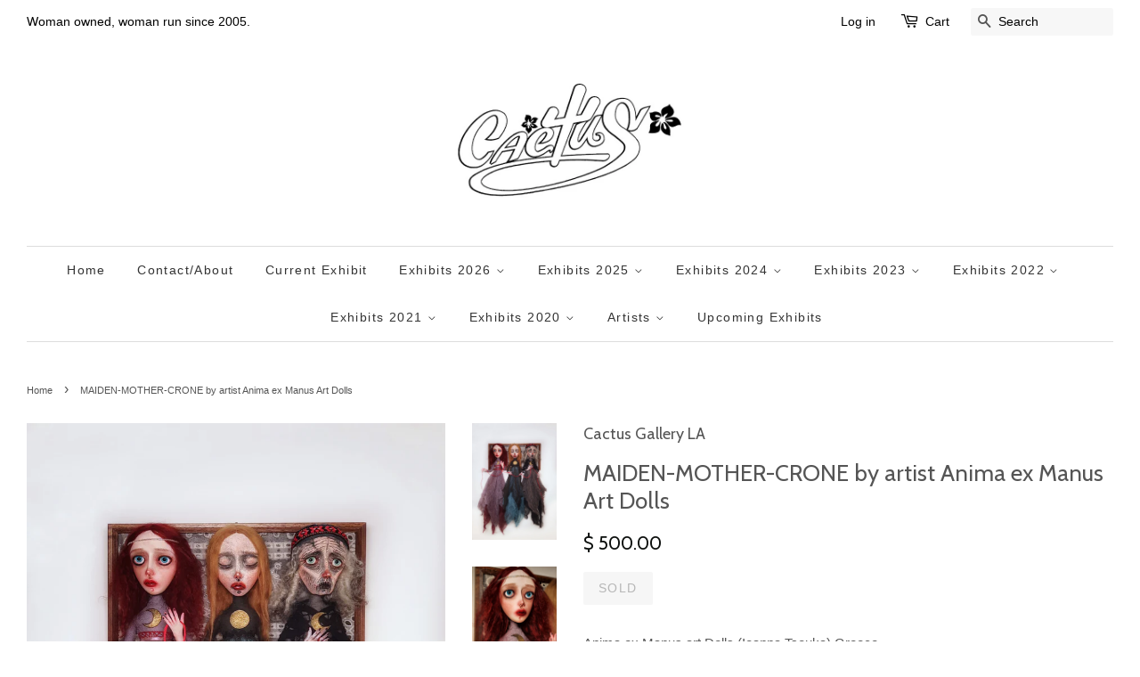

--- FILE ---
content_type: text/html; charset=utf-8
request_url: https://cactusgalleryla.com/products/maiden-mother-crone-by-artist-anima-ex-manus-art-dolls
body_size: 26680
content:
<!doctype html>
<!--[if lt IE 7]><html class="no-js lt-ie9 lt-ie8 lt-ie7" lang="en"> <![endif]-->
<!--[if IE 7]><html class="no-js lt-ie9 lt-ie8" lang="en"> <![endif]-->
<!--[if IE 8]><html class="no-js lt-ie9" lang="en"> <![endif]-->
<!--[if IE 9 ]><html class="ie9 no-js"> <![endif]-->
<!--[if (gt IE 9)|!(IE)]><!--> <html class="no-js"> <!--<![endif]-->
<head>

  <script type="application/vnd.locksmith+json" data-locksmith>{"version":"v254","locked":false,"initialized":true,"scope":"product","access_granted":true,"access_denied":false,"requires_customer":false,"manual_lock":false,"remote_lock":false,"has_timeout":false,"remote_rendered":null,"hide_resource":false,"hide_links_to_resource":false,"transparent":true,"locks":{"all":[],"opened":[]},"keys":[],"keys_signature":"bcb914bf75e1e2b089e9fe40d7085c720088f2d0d42e3c346c4bdcb0261110b0","state":{"template":"product","theme":65507075,"product":"maiden-mother-crone-by-artist-anima-ex-manus-art-dolls","collection":"anima-ex-manus-art-dolls-at-cactus-gallery","page":null,"blog":null,"article":null,"app":null},"now":1769454826,"path":"\/collections\/anima-ex-manus-art-dolls-at-cactus-gallery\/products\/maiden-mother-crone-by-artist-anima-ex-manus-art-dolls","locale_root_url":"\/","canonical_url":"https:\/\/cactusgalleryla.com\/products\/maiden-mother-crone-by-artist-anima-ex-manus-art-dolls","customer_id":null,"customer_id_signature":"bcb914bf75e1e2b089e9fe40d7085c720088f2d0d42e3c346c4bdcb0261110b0","cart":null}</script><script data-locksmith>!function(){undefined;!function(){var s=window.Locksmith={},e=document.querySelector('script[type="application/vnd.locksmith+json"]'),n=e&&e.innerHTML;if(s.state={},s.util={},s.loading=!1,n)try{s.state=JSON.parse(n)}catch(d){}if(document.addEventListener&&document.querySelector){var o,a,i,t=[76,79,67,75,83,77,73,84,72,49,49],c=function(){a=t.slice(0)},l="style",r=function(e){e&&27!==e.keyCode&&"click"!==e.type||(document.removeEventListener("keydown",r),document.removeEventListener("click",r),o&&document.body.removeChild(o),o=null)};c(),document.addEventListener("keyup",function(e){if(e.keyCode===a[0]){if(clearTimeout(i),a.shift(),0<a.length)return void(i=setTimeout(c,1e3));c(),r(),(o=document.createElement("div"))[l].width="50%",o[l].maxWidth="1000px",o[l].height="85%",o[l].border="1px rgba(0, 0, 0, 0.2) solid",o[l].background="rgba(255, 255, 255, 0.99)",o[l].borderRadius="4px",o[l].position="fixed",o[l].top="50%",o[l].left="50%",o[l].transform="translateY(-50%) translateX(-50%)",o[l].boxShadow="0 2px 5px rgba(0, 0, 0, 0.3), 0 0 100vh 100vw rgba(0, 0, 0, 0.5)",o[l].zIndex="2147483645";var t=document.createElement("textarea");t.value=JSON.stringify(JSON.parse(n),null,2),t[l].border="none",t[l].display="block",t[l].boxSizing="border-box",t[l].width="100%",t[l].height="100%",t[l].background="transparent",t[l].padding="22px",t[l].fontFamily="monospace",t[l].fontSize="14px",t[l].color="#333",t[l].resize="none",t[l].outline="none",t.readOnly=!0,o.appendChild(t),document.body.appendChild(o),t.addEventListener("click",function(e){e.stopImmediatePropagation()}),t.select(),document.addEventListener("keydown",r),document.addEventListener("click",r)}})}s.isEmbedded=-1!==window.location.search.indexOf("_ab=0&_fd=0&_sc=1"),s.path=s.state.path||window.location.pathname,s.basePath=s.state.locale_root_url.concat("/apps/locksmith").replace(/^\/\//,"/"),s.reloading=!1,s.util.console=window.console||{log:function(){},error:function(){}},s.util.makeUrl=function(e,t){var n,o=s.basePath+e,a=[],i=s.cache();for(n in i)a.push(n+"="+encodeURIComponent(i[n]));for(n in t)a.push(n+"="+encodeURIComponent(t[n]));return s.state.customer_id&&(a.push("customer_id="+encodeURIComponent(s.state.customer_id)),a.push("customer_id_signature="+encodeURIComponent(s.state.customer_id_signature))),o+=(-1===o.indexOf("?")?"?":"&")+a.join("&")},s._initializeCallbacks=[],s.on=function(e,t){if("initialize"!==e)throw'Locksmith.on() currently only supports the "initialize" event';s._initializeCallbacks.push(t)},s.initializeSession=function(e){if(!s.isEmbedded){var t=!1,n=!0,o=!0;(e=e||{}).silent&&(o=n=!(t=!0)),s.ping({silent:t,spinner:n,reload:o,callback:function(){s._initializeCallbacks.forEach(function(e){e()})}})}},s.cache=function(e){var t={};try{var n=function a(e){return(document.cookie.match("(^|; )"+e+"=([^;]*)")||0)[2]};t=JSON.parse(decodeURIComponent(n("locksmith-params")||"{}"))}catch(d){}if(e){for(var o in e)t[o]=e[o];document.cookie="locksmith-params=; expires=Thu, 01 Jan 1970 00:00:00 GMT; path=/",document.cookie="locksmith-params="+encodeURIComponent(JSON.stringify(t))+"; path=/"}return t},s.cache.cart=s.state.cart,s.cache.cartLastSaved=null,s.params=s.cache(),s.util.reload=function(){s.reloading=!0;try{window.location.href=window.location.href.replace(/#.*/,"")}catch(d){s.util.console.error("Preferred reload method failed",d),window.location.reload()}},s.cache.saveCart=function(e){if(!s.cache.cart||s.cache.cart===s.cache.cartLastSaved)return e?e():null;var t=s.cache.cartLastSaved;s.cache.cartLastSaved=s.cache.cart,fetch("/cart/update.js",{method:"POST",headers:{"Content-Type":"application/json",Accept:"application/json"},body:JSON.stringify({attributes:{locksmith:s.cache.cart}})}).then(function(e){if(!e.ok)throw new Error("Cart update failed: "+e.status);return e.json()}).then(function(){e&&e()})["catch"](function(e){if(s.cache.cartLastSaved=t,!s.reloading)throw e})},s.util.spinnerHTML='<style>body{background:#FFF}@keyframes spin{from{transform:rotate(0deg)}to{transform:rotate(360deg)}}#loading{display:flex;width:100%;height:50vh;color:#777;align-items:center;justify-content:center}#loading .spinner{display:block;animation:spin 600ms linear infinite;position:relative;width:50px;height:50px}#loading .spinner-ring{stroke:currentColor;stroke-dasharray:100%;stroke-width:2px;stroke-linecap:round;fill:none}</style><div id="loading"><div class="spinner"><svg width="100%" height="100%"><svg preserveAspectRatio="xMinYMin"><circle class="spinner-ring" cx="50%" cy="50%" r="45%"></circle></svg></svg></div></div>',s.util.clobberBody=function(e){document.body.innerHTML=e},s.util.clobberDocument=function(e){e.responseText&&(e=e.responseText),document.documentElement&&document.removeChild(document.documentElement);var t=document.open("text/html","replace");t.writeln(e),t.close(),setTimeout(function(){var e=t.querySelector("[autofocus]");e&&e.focus()},100)},s.util.serializeForm=function(e){if(e&&"FORM"===e.nodeName){var t,n,o={};for(t=e.elements.length-1;0<=t;t-=1)if(""!==e.elements[t].name)switch(e.elements[t].nodeName){case"INPUT":switch(e.elements[t].type){default:case"text":case"hidden":case"password":case"button":case"reset":case"submit":o[e.elements[t].name]=e.elements[t].value;break;case"checkbox":case"radio":e.elements[t].checked&&(o[e.elements[t].name]=e.elements[t].value);break;case"file":}break;case"TEXTAREA":o[e.elements[t].name]=e.elements[t].value;break;case"SELECT":switch(e.elements[t].type){case"select-one":o[e.elements[t].name]=e.elements[t].value;break;case"select-multiple":for(n=e.elements[t].options.length-1;0<=n;n-=1)e.elements[t].options[n].selected&&(o[e.elements[t].name]=e.elements[t].options[n].value)}break;case"BUTTON":switch(e.elements[t].type){case"reset":case"submit":case"button":o[e.elements[t].name]=e.elements[t].value}}return o}},s.util.on=function(e,i,s,t){t=t||document;var c="locksmith-"+e+i,n=function(e){var t=e.target,n=e.target.parentElement,o=t&&t.className&&(t.className.baseVal||t.className)||"",a=n&&n.className&&(n.className.baseVal||n.className)||"";("string"==typeof o&&-1!==o.split(/\s+/).indexOf(i)||"string"==typeof a&&-1!==a.split(/\s+/).indexOf(i))&&!e[c]&&(e[c]=!0,s(e))};t.attachEvent?t.attachEvent(e,n):t.addEventListener(e,n,!1)},s.util.enableActions=function(e){s.util.on("click","locksmith-action",function(e){e.preventDefault();var t=e.target;t.dataset.confirmWith&&!confirm(t.dataset.confirmWith)||(t.disabled=!0,t.innerText=t.dataset.disableWith,s.post("/action",t.dataset.locksmithParams,{spinner:!1,type:"text",success:function(e){(e=JSON.parse(e.responseText)).message&&alert(e.message),s.util.reload()}}))},e)},s.util.inject=function(e,t){var n=["data","locksmith","append"];if(-1!==t.indexOf(n.join("-"))){var o=document.createElement("div");o.innerHTML=t,e.appendChild(o)}else e.innerHTML=t;var a,i,s=e.querySelectorAll("script");for(i=0;i<s.length;++i){a=s[i];var c=document.createElement("script");if(a.type&&(c.type=a.type),a.src)c.src=a.src;else{var l=document.createTextNode(a.innerHTML);c.appendChild(l)}e.appendChild(c)}var r=e.querySelector("[autofocus]");r&&r.focus()},s.post=function(e,t,n){!1!==(n=n||{}).spinner&&s.util.clobberBody(s.util.spinnerHTML);var o={};n.container===document?(o.layout=1,n.success=function(e){s.util.clobberDocument(e)}):n.container&&(o.layout=0,n.success=function(e){var t=document.getElementById(n.container);s.util.inject(t,e),t.id===t.firstChild.id&&t.parentElement.replaceChild(t.firstChild,t)}),n.form_type&&(t.form_type=n.form_type),n.include_layout_classes!==undefined&&(t.include_layout_classes=n.include_layout_classes),n.lock_id!==undefined&&(t.lock_id=n.lock_id),s.loading=!0;var a=s.util.makeUrl(e,o),i="json"===n.type||"text"===n.type;fetch(a,{method:"POST",headers:{"Content-Type":"application/json",Accept:i?"application/json":"text/html"},body:JSON.stringify(t)}).then(function(e){if(!e.ok)throw new Error("Request failed: "+e.status);return e.text()}).then(function(e){var t=n.success||s.util.clobberDocument;t(i?{responseText:e}:e)})["catch"](function(e){if(!s.reloading)if("dashboard.weglot.com"!==window.location.host){if(!n.silent)throw alert("Something went wrong! Please refresh and try again."),e;console.error(e)}else console.error(e)})["finally"](function(){s.loading=!1})},s.postResource=function(e,t){e.path=s.path,e.search=window.location.search,e.state=s.state,e.passcode&&(e.passcode=e.passcode.trim()),e.email&&(e.email=e.email.trim()),e.state.cart=s.cache.cart,e.locksmith_json=s.jsonTag,e.locksmith_json_signature=s.jsonTagSignature,s.post("/resource",e,t)},s.ping=function(e){if(!s.isEmbedded){e=e||{};var t=function(){e.reload?s.util.reload():"function"==typeof e.callback&&e.callback()};s.post("/ping",{path:s.path,search:window.location.search,state:s.state},{spinner:!!e.spinner,silent:"undefined"==typeof e.silent||e.silent,type:"text",success:function(e){e&&e.responseText?((e=JSON.parse(e.responseText)).messages&&0<e.messages.length&&s.showMessages(e.messages),e.cart&&s.cache.cart!==e.cart?(s.cache.cart=e.cart,s.cache.saveCart(function(){t(),e.cart&&e.cart.match(/^.+:/)&&s.util.reload()})):t()):console.error("[Locksmith] Invalid result in ping callback:",e)}})}},s.timeoutMonitor=function(){var e=s.cache.cart;s.ping({callback:function(){e!==s.cache.cart||setTimeout(function(){s.timeoutMonitor()},6e4)}})},s.showMessages=function(e){var t=document.createElement("div");t.style.position="fixed",t.style.left=0,t.style.right=0,t.style.bottom="-50px",t.style.opacity=0,t.style.background="#191919",t.style.color="#ddd",t.style.transition="bottom 0.2s, opacity 0.2s",t.style.zIndex=999999,t.innerHTML="        <style>          .locksmith-ab .locksmith-b { display: none; }          .locksmith-ab.toggled .locksmith-b { display: flex; }          .locksmith-ab.toggled .locksmith-a { display: none; }          .locksmith-flex { display: flex; flex-wrap: wrap; justify-content: space-between; align-items: center; padding: 10px 20px; }          .locksmith-message + .locksmith-message { border-top: 1px #555 solid; }          .locksmith-message a { color: inherit; font-weight: bold; }          .locksmith-message a:hover { color: inherit; opacity: 0.8; }          a.locksmith-ab-toggle { font-weight: inherit; text-decoration: underline; }          .locksmith-text { flex-grow: 1; }          .locksmith-cta { flex-grow: 0; text-align: right; }          .locksmith-cta button { transform: scale(0.8); transform-origin: left; }          .locksmith-cta > * { display: block; }          .locksmith-cta > * + * { margin-top: 10px; }          .locksmith-message a.locksmith-close { flex-grow: 0; text-decoration: none; margin-left: 15px; font-size: 30px; font-family: monospace; display: block; padding: 2px 10px; }                    @media screen and (max-width: 600px) {            .locksmith-wide-only { display: none !important; }            .locksmith-flex { padding: 0 15px; }            .locksmith-flex > * { margin-top: 5px; margin-bottom: 5px; }            .locksmith-cta { text-align: left; }          }                    @media screen and (min-width: 601px) {            .locksmith-narrow-only { display: none !important; }          }        </style>      "+e.map(function(e){return'<div class="locksmith-message">'+e+"</div>"}).join(""),document.body.appendChild(t),document.body.style.position="relative",document.body.parentElement.style.paddingBottom=t.offsetHeight+"px",setTimeout(function(){t.style.bottom=0,t.style.opacity=1},50),s.util.on("click","locksmith-ab-toggle",function(e){e.preventDefault();for(var t=e.target.parentElement;-1===t.className.split(" ").indexOf("locksmith-ab");)t=t.parentElement;-1!==t.className.split(" ").indexOf("toggled")?t.className=t.className.replace("toggled",""):t.className=t.className+" toggled"}),s.util.enableActions(t)}}()}();</script>
      <script data-locksmith>Locksmith.cache.cart=null</script>

  <script data-locksmith>Locksmith.jsonTag="{\"version\":\"v254\",\"locked\":false,\"initialized\":true,\"scope\":\"product\",\"access_granted\":true,\"access_denied\":false,\"requires_customer\":false,\"manual_lock\":false,\"remote_lock\":false,\"has_timeout\":false,\"remote_rendered\":null,\"hide_resource\":false,\"hide_links_to_resource\":false,\"transparent\":true,\"locks\":{\"all\":[],\"opened\":[]},\"keys\":[],\"keys_signature\":\"bcb914bf75e1e2b089e9fe40d7085c720088f2d0d42e3c346c4bdcb0261110b0\",\"state\":{\"template\":\"product\",\"theme\":65507075,\"product\":\"maiden-mother-crone-by-artist-anima-ex-manus-art-dolls\",\"collection\":\"anima-ex-manus-art-dolls-at-cactus-gallery\",\"page\":null,\"blog\":null,\"article\":null,\"app\":null},\"now\":1769454826,\"path\":\"\\\/collections\\\/anima-ex-manus-art-dolls-at-cactus-gallery\\\/products\\\/maiden-mother-crone-by-artist-anima-ex-manus-art-dolls\",\"locale_root_url\":\"\\\/\",\"canonical_url\":\"https:\\\/\\\/cactusgalleryla.com\\\/products\\\/maiden-mother-crone-by-artist-anima-ex-manus-art-dolls\",\"customer_id\":null,\"customer_id_signature\":\"bcb914bf75e1e2b089e9fe40d7085c720088f2d0d42e3c346c4bdcb0261110b0\",\"cart\":null}";Locksmith.jsonTagSignature="b5710b7a8a337c2757839ad8eced2c04d73ac9ea87a2754fb8a011b059aa3f3d"</script>
  <!-- Basic page needs ================================================== -->
  <meta charset="utf-8">
  <meta http-equiv="X-UA-Compatible" content="IE=edge,chrome=1">

  

  <!-- Title and description ================================================== -->
  <title>
  MAIDEN-MOTHER-CRONE by artist Anima ex Manus Art Dolls &ndash; Cactus Gallery LA
  </title>

  
<meta name="description" content="Anima ex Manus art Dolls (Ioanna Tsouka) Greece Mixed media; mix of polymer clays, paperclay, gauze, tulle, wire, beads, vintage fabric and ribbon trims, acrylics and soft pastels. Approx. 12.5 x 18.9&quot; (32 x 48 cm)This piece is inspired by the archetypal triple goddess that features three distinct aspects: the Maiden, ">


  <!-- Social meta ================================================== -->
  

<meta property="og:type" content="product">
<meta property="og:title" content="MAIDEN-MOTHER-CRONE by artist Anima ex Manus Art Dolls">
<meta property="og:url" content="https://cactusgalleryla.com/products/maiden-mother-crone-by-artist-anima-ex-manus-art-dolls">
  
<meta property="og:image" content="http://cactusgalleryla.com/cdn/shop/products/anima.full_0d7edf0a-e059-46dd-aa86-76b45532ad7b_grande.jpg?v=1673994295">
<meta property="og:image:secure_url" content="https://cactusgalleryla.com/cdn/shop/products/anima.full_0d7edf0a-e059-46dd-aa86-76b45532ad7b_grande.jpg?v=1673994295">

<meta property="og:image" content="http://cactusgalleryla.com/cdn/shop/products/maiden.solo_grande.jpg?v=1673994295">
<meta property="og:image:secure_url" content="https://cactusgalleryla.com/cdn/shop/products/maiden.solo_grande.jpg?v=1673994295">

<meta property="og:image" content="http://cactusgalleryla.com/cdn/shop/products/mother.solo_grande.jpg?v=1673994294">
<meta property="og:image:secure_url" content="https://cactusgalleryla.com/cdn/shop/products/mother.solo_grande.jpg?v=1673994294">

<meta property="og:price:amount" content="500.00">
<meta property="og:price:currency" content="USD">


<meta property="og:description" content="Anima ex Manus art Dolls (Ioanna Tsouka) Greece Mixed media; mix of polymer clays, paperclay, gauze, tulle, wire, beads, vintage fabric and ribbon trims, acrylics and soft pastels. Approx. 12.5 x 18.9&quot; (32 x 48 cm)This piece is inspired by the archetypal triple goddess that features three distinct aspects: the Maiden, ">

<meta property="og:site_name" content="Cactus Gallery LA">



<meta name="twitter:card" content="summary">




<meta name="twitter:title" content="MAIDEN-MOTHER-CRONE by artist Anima ex Manus Art Dolls">
<meta name="twitter:description" content="Anima ex Manus art Dolls (Ioanna Tsouka) Greece Mixed media; mix of polymer clays, paperclay, gauze, tulle, wire, beads, vintage fabric and ribbon trims, acrylics and soft pastels. Approx. 12.5 x 18.9&quot; (32 x 48 cm)This piece is inspired by the archetypal triple goddess that features three distinct aspects: the">
<meta name="twitter:image" content="https://cactusgalleryla.com/cdn/shop/products/anima.full_0d7edf0a-e059-46dd-aa86-76b45532ad7b_medium.jpg?v=1673994295">
<meta name="twitter:image:width" content="240">
<meta name="twitter:image:height" content="240">



  <!-- Helpers ================================================== -->
  <link rel="canonical" href="https://cactusgalleryla.com/products/maiden-mother-crone-by-artist-anima-ex-manus-art-dolls">
  <meta name="viewport" content="width=device-width,initial-scale=1">
  <meta name="theme-color" content="#0c0f0d">

  <!-- CSS ================================================== -->
  <link href="//cactusgalleryla.com/cdn/shop/t/2/assets/timber.scss.css?v=32632479772446749671698901092" rel="stylesheet" type="text/css" media="all" />
  <link href="//cactusgalleryla.com/cdn/shop/t/2/assets/theme.scss.css?v=65313121463950650151698901092" rel="stylesheet" type="text/css" media="all" />

  

  
    
    
    <link href="//fonts.googleapis.com/css?family=Cabin:400" rel="stylesheet" type="text/css" media="all" />
  




  <!-- Header hook for plugins ================================================== -->
  <script>window.performance && window.performance.mark && window.performance.mark('shopify.content_for_header.start');</script><meta name="facebook-domain-verification" content="5k5o42qm6h9ldy3rks8rrrkfsy7nro">
<meta id="shopify-digital-wallet" name="shopify-digital-wallet" content="/10066854/digital_wallets/dialog">
<meta name="shopify-checkout-api-token" content="5f13f78d45f087414ab36800d89531b9">
<meta id="in-context-paypal-metadata" data-shop-id="10066854" data-venmo-supported="false" data-environment="production" data-locale="en_US" data-paypal-v4="true" data-currency="USD">
<link rel="alternate" type="application/json+oembed" href="https://cactusgalleryla.com/products/maiden-mother-crone-by-artist-anima-ex-manus-art-dolls.oembed">
<script async="async" src="/checkouts/internal/preloads.js?locale=en-US"></script>
<link rel="preconnect" href="https://shop.app" crossorigin="anonymous">
<script async="async" src="https://shop.app/checkouts/internal/preloads.js?locale=en-US&shop_id=10066854" crossorigin="anonymous"></script>
<script id="apple-pay-shop-capabilities" type="application/json">{"shopId":10066854,"countryCode":"US","currencyCode":"USD","merchantCapabilities":["supports3DS"],"merchantId":"gid:\/\/shopify\/Shop\/10066854","merchantName":"Cactus Gallery LA","requiredBillingContactFields":["postalAddress","email"],"requiredShippingContactFields":["postalAddress","email"],"shippingType":"shipping","supportedNetworks":["visa","masterCard","amex","discover","elo","jcb"],"total":{"type":"pending","label":"Cactus Gallery LA","amount":"1.00"},"shopifyPaymentsEnabled":true,"supportsSubscriptions":true}</script>
<script id="shopify-features" type="application/json">{"accessToken":"5f13f78d45f087414ab36800d89531b9","betas":["rich-media-storefront-analytics"],"domain":"cactusgalleryla.com","predictiveSearch":true,"shopId":10066854,"locale":"en"}</script>
<script>var Shopify = Shopify || {};
Shopify.shop = "cactusgalleryla.myshopify.com";
Shopify.locale = "en";
Shopify.currency = {"active":"USD","rate":"1.0"};
Shopify.country = "US";
Shopify.theme = {"name":"Minimal","id":65507075,"schema_name":null,"schema_version":null,"theme_store_id":380,"role":"main"};
Shopify.theme.handle = "null";
Shopify.theme.style = {"id":null,"handle":null};
Shopify.cdnHost = "cactusgalleryla.com/cdn";
Shopify.routes = Shopify.routes || {};
Shopify.routes.root = "/";</script>
<script type="module">!function(o){(o.Shopify=o.Shopify||{}).modules=!0}(window);</script>
<script>!function(o){function n(){var o=[];function n(){o.push(Array.prototype.slice.apply(arguments))}return n.q=o,n}var t=o.Shopify=o.Shopify||{};t.loadFeatures=n(),t.autoloadFeatures=n()}(window);</script>
<script>
  window.ShopifyPay = window.ShopifyPay || {};
  window.ShopifyPay.apiHost = "shop.app\/pay";
  window.ShopifyPay.redirectState = null;
</script>
<script id="shop-js-analytics" type="application/json">{"pageType":"product"}</script>
<script defer="defer" async type="module" src="//cactusgalleryla.com/cdn/shopifycloud/shop-js/modules/v2/client.init-shop-cart-sync_BT-GjEfc.en.esm.js"></script>
<script defer="defer" async type="module" src="//cactusgalleryla.com/cdn/shopifycloud/shop-js/modules/v2/chunk.common_D58fp_Oc.esm.js"></script>
<script defer="defer" async type="module" src="//cactusgalleryla.com/cdn/shopifycloud/shop-js/modules/v2/chunk.modal_xMitdFEc.esm.js"></script>
<script type="module">
  await import("//cactusgalleryla.com/cdn/shopifycloud/shop-js/modules/v2/client.init-shop-cart-sync_BT-GjEfc.en.esm.js");
await import("//cactusgalleryla.com/cdn/shopifycloud/shop-js/modules/v2/chunk.common_D58fp_Oc.esm.js");
await import("//cactusgalleryla.com/cdn/shopifycloud/shop-js/modules/v2/chunk.modal_xMitdFEc.esm.js");

  window.Shopify.SignInWithShop?.initShopCartSync?.({"fedCMEnabled":true,"windoidEnabled":true});

</script>
<script>
  window.Shopify = window.Shopify || {};
  if (!window.Shopify.featureAssets) window.Shopify.featureAssets = {};
  window.Shopify.featureAssets['shop-js'] = {"shop-cart-sync":["modules/v2/client.shop-cart-sync_DZOKe7Ll.en.esm.js","modules/v2/chunk.common_D58fp_Oc.esm.js","modules/v2/chunk.modal_xMitdFEc.esm.js"],"init-fed-cm":["modules/v2/client.init-fed-cm_B6oLuCjv.en.esm.js","modules/v2/chunk.common_D58fp_Oc.esm.js","modules/v2/chunk.modal_xMitdFEc.esm.js"],"shop-cash-offers":["modules/v2/client.shop-cash-offers_D2sdYoxE.en.esm.js","modules/v2/chunk.common_D58fp_Oc.esm.js","modules/v2/chunk.modal_xMitdFEc.esm.js"],"shop-login-button":["modules/v2/client.shop-login-button_QeVjl5Y3.en.esm.js","modules/v2/chunk.common_D58fp_Oc.esm.js","modules/v2/chunk.modal_xMitdFEc.esm.js"],"pay-button":["modules/v2/client.pay-button_DXTOsIq6.en.esm.js","modules/v2/chunk.common_D58fp_Oc.esm.js","modules/v2/chunk.modal_xMitdFEc.esm.js"],"shop-button":["modules/v2/client.shop-button_DQZHx9pm.en.esm.js","modules/v2/chunk.common_D58fp_Oc.esm.js","modules/v2/chunk.modal_xMitdFEc.esm.js"],"avatar":["modules/v2/client.avatar_BTnouDA3.en.esm.js"],"init-windoid":["modules/v2/client.init-windoid_CR1B-cfM.en.esm.js","modules/v2/chunk.common_D58fp_Oc.esm.js","modules/v2/chunk.modal_xMitdFEc.esm.js"],"init-shop-for-new-customer-accounts":["modules/v2/client.init-shop-for-new-customer-accounts_C_vY_xzh.en.esm.js","modules/v2/client.shop-login-button_QeVjl5Y3.en.esm.js","modules/v2/chunk.common_D58fp_Oc.esm.js","modules/v2/chunk.modal_xMitdFEc.esm.js"],"init-shop-email-lookup-coordinator":["modules/v2/client.init-shop-email-lookup-coordinator_BI7n9ZSv.en.esm.js","modules/v2/chunk.common_D58fp_Oc.esm.js","modules/v2/chunk.modal_xMitdFEc.esm.js"],"init-shop-cart-sync":["modules/v2/client.init-shop-cart-sync_BT-GjEfc.en.esm.js","modules/v2/chunk.common_D58fp_Oc.esm.js","modules/v2/chunk.modal_xMitdFEc.esm.js"],"shop-toast-manager":["modules/v2/client.shop-toast-manager_DiYdP3xc.en.esm.js","modules/v2/chunk.common_D58fp_Oc.esm.js","modules/v2/chunk.modal_xMitdFEc.esm.js"],"init-customer-accounts":["modules/v2/client.init-customer-accounts_D9ZNqS-Q.en.esm.js","modules/v2/client.shop-login-button_QeVjl5Y3.en.esm.js","modules/v2/chunk.common_D58fp_Oc.esm.js","modules/v2/chunk.modal_xMitdFEc.esm.js"],"init-customer-accounts-sign-up":["modules/v2/client.init-customer-accounts-sign-up_iGw4briv.en.esm.js","modules/v2/client.shop-login-button_QeVjl5Y3.en.esm.js","modules/v2/chunk.common_D58fp_Oc.esm.js","modules/v2/chunk.modal_xMitdFEc.esm.js"],"shop-follow-button":["modules/v2/client.shop-follow-button_CqMgW2wH.en.esm.js","modules/v2/chunk.common_D58fp_Oc.esm.js","modules/v2/chunk.modal_xMitdFEc.esm.js"],"checkout-modal":["modules/v2/client.checkout-modal_xHeaAweL.en.esm.js","modules/v2/chunk.common_D58fp_Oc.esm.js","modules/v2/chunk.modal_xMitdFEc.esm.js"],"shop-login":["modules/v2/client.shop-login_D91U-Q7h.en.esm.js","modules/v2/chunk.common_D58fp_Oc.esm.js","modules/v2/chunk.modal_xMitdFEc.esm.js"],"lead-capture":["modules/v2/client.lead-capture_BJmE1dJe.en.esm.js","modules/v2/chunk.common_D58fp_Oc.esm.js","modules/v2/chunk.modal_xMitdFEc.esm.js"],"payment-terms":["modules/v2/client.payment-terms_Ci9AEqFq.en.esm.js","modules/v2/chunk.common_D58fp_Oc.esm.js","modules/v2/chunk.modal_xMitdFEc.esm.js"]};
</script>
<script id="__st">var __st={"a":10066854,"offset":-28800,"reqid":"8672a953-a027-44b3-9385-e7f0b2938248-1769454825","pageurl":"cactusgalleryla.com\/products\/maiden-mother-crone-by-artist-anima-ex-manus-art-dolls","u":"89ca7d84f4c3","p":"product","rtyp":"product","rid":7932867543262};</script>
<script>window.ShopifyPaypalV4VisibilityTracking = true;</script>
<script id="captcha-bootstrap">!function(){'use strict';const t='contact',e='account',n='new_comment',o=[[t,t],['blogs',n],['comments',n],[t,'customer']],c=[[e,'customer_login'],[e,'guest_login'],[e,'recover_customer_password'],[e,'create_customer']],r=t=>t.map((([t,e])=>`form[action*='/${t}']:not([data-nocaptcha='true']) input[name='form_type'][value='${e}']`)).join(','),a=t=>()=>t?[...document.querySelectorAll(t)].map((t=>t.form)):[];function s(){const t=[...o],e=r(t);return a(e)}const i='password',u='form_key',d=['recaptcha-v3-token','g-recaptcha-response','h-captcha-response',i],f=()=>{try{return window.sessionStorage}catch{return}},m='__shopify_v',_=t=>t.elements[u];function p(t,e,n=!1){try{const o=window.sessionStorage,c=JSON.parse(o.getItem(e)),{data:r}=function(t){const{data:e,action:n}=t;return t[m]||n?{data:e,action:n}:{data:t,action:n}}(c);for(const[e,n]of Object.entries(r))t.elements[e]&&(t.elements[e].value=n);n&&o.removeItem(e)}catch(o){console.error('form repopulation failed',{error:o})}}const l='form_type',E='cptcha';function T(t){t.dataset[E]=!0}const w=window,h=w.document,L='Shopify',v='ce_forms',y='captcha';let A=!1;((t,e)=>{const n=(g='f06e6c50-85a8-45c8-87d0-21a2b65856fe',I='https://cdn.shopify.com/shopifycloud/storefront-forms-hcaptcha/ce_storefront_forms_captcha_hcaptcha.v1.5.2.iife.js',D={infoText:'Protected by hCaptcha',privacyText:'Privacy',termsText:'Terms'},(t,e,n)=>{const o=w[L][v],c=o.bindForm;if(c)return c(t,g,e,D).then(n);var r;o.q.push([[t,g,e,D],n]),r=I,A||(h.body.append(Object.assign(h.createElement('script'),{id:'captcha-provider',async:!0,src:r})),A=!0)});var g,I,D;w[L]=w[L]||{},w[L][v]=w[L][v]||{},w[L][v].q=[],w[L][y]=w[L][y]||{},w[L][y].protect=function(t,e){n(t,void 0,e),T(t)},Object.freeze(w[L][y]),function(t,e,n,w,h,L){const[v,y,A,g]=function(t,e,n){const i=e?o:[],u=t?c:[],d=[...i,...u],f=r(d),m=r(i),_=r(d.filter((([t,e])=>n.includes(e))));return[a(f),a(m),a(_),s()]}(w,h,L),I=t=>{const e=t.target;return e instanceof HTMLFormElement?e:e&&e.form},D=t=>v().includes(t);t.addEventListener('submit',(t=>{const e=I(t);if(!e)return;const n=D(e)&&!e.dataset.hcaptchaBound&&!e.dataset.recaptchaBound,o=_(e),c=g().includes(e)&&(!o||!o.value);(n||c)&&t.preventDefault(),c&&!n&&(function(t){try{if(!f())return;!function(t){const e=f();if(!e)return;const n=_(t);if(!n)return;const o=n.value;o&&e.removeItem(o)}(t);const e=Array.from(Array(32),(()=>Math.random().toString(36)[2])).join('');!function(t,e){_(t)||t.append(Object.assign(document.createElement('input'),{type:'hidden',name:u})),t.elements[u].value=e}(t,e),function(t,e){const n=f();if(!n)return;const o=[...t.querySelectorAll(`input[type='${i}']`)].map((({name:t})=>t)),c=[...d,...o],r={};for(const[a,s]of new FormData(t).entries())c.includes(a)||(r[a]=s);n.setItem(e,JSON.stringify({[m]:1,action:t.action,data:r}))}(t,e)}catch(e){console.error('failed to persist form',e)}}(e),e.submit())}));const S=(t,e)=>{t&&!t.dataset[E]&&(n(t,e.some((e=>e===t))),T(t))};for(const o of['focusin','change'])t.addEventListener(o,(t=>{const e=I(t);D(e)&&S(e,y())}));const B=e.get('form_key'),M=e.get(l),P=B&&M;t.addEventListener('DOMContentLoaded',(()=>{const t=y();if(P)for(const e of t)e.elements[l].value===M&&p(e,B);[...new Set([...A(),...v().filter((t=>'true'===t.dataset.shopifyCaptcha))])].forEach((e=>S(e,t)))}))}(h,new URLSearchParams(w.location.search),n,t,e,['guest_login'])})(!0,!0)}();</script>
<script integrity="sha256-4kQ18oKyAcykRKYeNunJcIwy7WH5gtpwJnB7kiuLZ1E=" data-source-attribution="shopify.loadfeatures" defer="defer" src="//cactusgalleryla.com/cdn/shopifycloud/storefront/assets/storefront/load_feature-a0a9edcb.js" crossorigin="anonymous"></script>
<script crossorigin="anonymous" defer="defer" src="//cactusgalleryla.com/cdn/shopifycloud/storefront/assets/shopify_pay/storefront-65b4c6d7.js?v=20250812"></script>
<script data-source-attribution="shopify.dynamic_checkout.dynamic.init">var Shopify=Shopify||{};Shopify.PaymentButton=Shopify.PaymentButton||{isStorefrontPortableWallets:!0,init:function(){window.Shopify.PaymentButton.init=function(){};var t=document.createElement("script");t.src="https://cactusgalleryla.com/cdn/shopifycloud/portable-wallets/latest/portable-wallets.en.js",t.type="module",document.head.appendChild(t)}};
</script>
<script data-source-attribution="shopify.dynamic_checkout.buyer_consent">
  function portableWalletsHideBuyerConsent(e){var t=document.getElementById("shopify-buyer-consent"),n=document.getElementById("shopify-subscription-policy-button");t&&n&&(t.classList.add("hidden"),t.setAttribute("aria-hidden","true"),n.removeEventListener("click",e))}function portableWalletsShowBuyerConsent(e){var t=document.getElementById("shopify-buyer-consent"),n=document.getElementById("shopify-subscription-policy-button");t&&n&&(t.classList.remove("hidden"),t.removeAttribute("aria-hidden"),n.addEventListener("click",e))}window.Shopify?.PaymentButton&&(window.Shopify.PaymentButton.hideBuyerConsent=portableWalletsHideBuyerConsent,window.Shopify.PaymentButton.showBuyerConsent=portableWalletsShowBuyerConsent);
</script>
<script data-source-attribution="shopify.dynamic_checkout.cart.bootstrap">document.addEventListener("DOMContentLoaded",(function(){function t(){return document.querySelector("shopify-accelerated-checkout-cart, shopify-accelerated-checkout")}if(t())Shopify.PaymentButton.init();else{new MutationObserver((function(e,n){t()&&(Shopify.PaymentButton.init(),n.disconnect())})).observe(document.body,{childList:!0,subtree:!0})}}));
</script>
<link id="shopify-accelerated-checkout-styles" rel="stylesheet" media="screen" href="https://cactusgalleryla.com/cdn/shopifycloud/portable-wallets/latest/accelerated-checkout-backwards-compat.css" crossorigin="anonymous">
<style id="shopify-accelerated-checkout-cart">
        #shopify-buyer-consent {
  margin-top: 1em;
  display: inline-block;
  width: 100%;
}

#shopify-buyer-consent.hidden {
  display: none;
}

#shopify-subscription-policy-button {
  background: none;
  border: none;
  padding: 0;
  text-decoration: underline;
  font-size: inherit;
  cursor: pointer;
}

#shopify-subscription-policy-button::before {
  box-shadow: none;
}

      </style>

<script>window.performance && window.performance.mark && window.performance.mark('shopify.content_for_header.end');</script>

  

<!--[if lt IE 9]>
<script src="//cdnjs.cloudflare.com/ajax/libs/html5shiv/3.7.2/html5shiv.min.js" type="text/javascript"></script>
<script src="//cactusgalleryla.com/cdn/shop/t/2/assets/respond.min.js?v=52248677837542619231443399651" type="text/javascript"></script>
<link href="//cactusgalleryla.com/cdn/shop/t/2/assets/respond-proxy.html" id="respond-proxy" rel="respond-proxy" />
<link href="//cactusgalleryla.com/search?q=e935d8ab7a6251649383116910dd90d2" id="respond-redirect" rel="respond-redirect" />
<script src="//cactusgalleryla.com/search?q=e935d8ab7a6251649383116910dd90d2" type="text/javascript"></script>
<![endif]-->


  <script src="//ajax.googleapis.com/ajax/libs/jquery/1.11.0/jquery.min.js" type="text/javascript"></script>
  <script src="//cactusgalleryla.com/cdn/shop/t/2/assets/modernizr.min.js?v=26620055551102246001443399651" type="text/javascript"></script>

  
  

<!-- BEGIN app block: shopify://apps/blockify-fraud-filter/blocks/app_embed/2e3e0ba5-0e70-447a-9ec5-3bf76b5ef12e --> 
 
 
    <script>
        window.blockifyShopIdentifier = "cactusgalleryla.myshopify.com";
        window.ipBlockerMetafields = "{\"showOverlayByPass\":true,\"disableSpyExtensions\":false,\"blockUnknownBots\":false,\"activeApp\":true,\"blockByMetafield\":false,\"visitorAnalytic\":true,\"showWatermark\":true}";
        window.blockifyRules = null;
        window.ipblockerBlockTemplate = "{\"customCss\":\"#blockify---container{--bg-blockify: #fff;position:relative}#blockify---container::after{content:'';position:absolute;inset:0;background-repeat:no-repeat !important;background-size:cover !important;background:var(--bg-blockify);z-index:0}#blockify---container #blockify---container__inner{display:flex;flex-direction:column;align-items:center;position:relative;z-index:1}#blockify---container #blockify---container__inner #blockify-block-content{display:flex;flex-direction:column;align-items:center;text-align:center}#blockify---container #blockify---container__inner #blockify-block-content #blockify-block-superTitle{display:none !important}#blockify---container #blockify---container__inner #blockify-block-content #blockify-block-title{font-size:313%;font-weight:bold;margin-top:1em}@media only screen and (min-width: 768px) and (max-width: 1199px){#blockify---container #blockify---container__inner #blockify-block-content #blockify-block-title{font-size:188%}}@media only screen and (max-width: 767px){#blockify---container #blockify---container__inner #blockify-block-content #blockify-block-title{font-size:107%}}#blockify---container #blockify---container__inner #blockify-block-content #blockify-block-description{font-size:125%;margin:1.5em;line-height:1.5}@media only screen and (min-width: 768px) and (max-width: 1199px){#blockify---container #blockify---container__inner #blockify-block-content #blockify-block-description{font-size:88%}}@media only screen and (max-width: 767px){#blockify---container #blockify---container__inner #blockify-block-content #blockify-block-description{font-size:107%}}#blockify---container #blockify---container__inner #blockify-block-content #blockify-block-description #blockify-block-text-blink{display:none !important}#blockify---container #blockify---container__inner #blockify-logo-block-image{position:relative;width:400px;height:auto;max-height:300px}@media only screen and (max-width: 767px){#blockify---container #blockify---container__inner #blockify-logo-block-image{width:200px}}#blockify---container #blockify---container__inner #blockify-logo-block-image::before{content:'';display:block;padding-bottom:56.2%}#blockify---container #blockify---container__inner #blockify-logo-block-image img{position:absolute;top:0;left:0;width:100%;height:100%;object-fit:contain}\\n\",\"logoImage\":{\"active\":true,\"value\":\"https:\/\/fraud.blockifyapp.com\/s\/api\/public\/assets\/default-thumbnail.png\",\"altText\":\"Red octagonal stop sign with a black hand symbol in the center, indicating a warning or prohibition\"},\"superTitle\":{\"active\":false,\"text\":\"403\",\"color\":\"#899df1\"},\"title\":{\"active\":true,\"text\":\"Access Denied\",\"color\":\"#000\"},\"description\":{\"active\":true,\"text\":\"The site owner may have set restrictions that prevent you from accessing the site. Please contact the site owner for access.\",\"color\":\"#000\"},\"background\":{\"active\":true,\"value\":\"#fff\",\"type\":\"1\",\"colorFrom\":null,\"colorTo\":null}}";

        
            window.blockifyProductCollections = [406366093534,416193183966];
        
    </script>
<link href="https://cdn.shopify.com/extensions/019bf87f-ce60-72e9-ba30-9a88fa4020b9/blockify-shopify-290/assets/blockify-embed.min.js" as="script" type="text/javascript" rel="preload"><link href="https://cdn.shopify.com/extensions/019bf87f-ce60-72e9-ba30-9a88fa4020b9/blockify-shopify-290/assets/prevent-bypass-script.min.js" as="script" type="text/javascript" rel="preload">
<script type="text/javascript">
    window.blockifyBaseUrl = 'https://fraud.blockifyapp.com/s/api';
    window.blockifyPublicUrl = 'https://fraud.blockifyapp.com/s/api/public';
    window.bucketUrl = 'https://storage.synctrack.io/megamind-fraud';
    window.storefrontApiUrl  = 'https://fraud.blockifyapp.com/p/api';
</script>
<script type="text/javascript">
  window.blockifyChecking = true;
</script>
<script id="blockifyScriptByPass" type="text/javascript" src=https://cdn.shopify.com/extensions/019bf87f-ce60-72e9-ba30-9a88fa4020b9/blockify-shopify-290/assets/prevent-bypass-script.min.js async></script>
<script id="blockifyScriptTag" type="text/javascript" src=https://cdn.shopify.com/extensions/019bf87f-ce60-72e9-ba30-9a88fa4020b9/blockify-shopify-290/assets/blockify-embed.min.js async></script>


<!-- END app block --><link href="https://monorail-edge.shopifysvc.com" rel="dns-prefetch">
<script>(function(){if ("sendBeacon" in navigator && "performance" in window) {try {var session_token_from_headers = performance.getEntriesByType('navigation')[0].serverTiming.find(x => x.name == '_s').description;} catch {var session_token_from_headers = undefined;}var session_cookie_matches = document.cookie.match(/_shopify_s=([^;]*)/);var session_token_from_cookie = session_cookie_matches && session_cookie_matches.length === 2 ? session_cookie_matches[1] : "";var session_token = session_token_from_headers || session_token_from_cookie || "";function handle_abandonment_event(e) {var entries = performance.getEntries().filter(function(entry) {return /monorail-edge.shopifysvc.com/.test(entry.name);});if (!window.abandonment_tracked && entries.length === 0) {window.abandonment_tracked = true;var currentMs = Date.now();var navigation_start = performance.timing.navigationStart;var payload = {shop_id: 10066854,url: window.location.href,navigation_start,duration: currentMs - navigation_start,session_token,page_type: "product"};window.navigator.sendBeacon("https://monorail-edge.shopifysvc.com/v1/produce", JSON.stringify({schema_id: "online_store_buyer_site_abandonment/1.1",payload: payload,metadata: {event_created_at_ms: currentMs,event_sent_at_ms: currentMs}}));}}window.addEventListener('pagehide', handle_abandonment_event);}}());</script>
<script id="web-pixels-manager-setup">(function e(e,d,r,n,o){if(void 0===o&&(o={}),!Boolean(null===(a=null===(i=window.Shopify)||void 0===i?void 0:i.analytics)||void 0===a?void 0:a.replayQueue)){var i,a;window.Shopify=window.Shopify||{};var t=window.Shopify;t.analytics=t.analytics||{};var s=t.analytics;s.replayQueue=[],s.publish=function(e,d,r){return s.replayQueue.push([e,d,r]),!0};try{self.performance.mark("wpm:start")}catch(e){}var l=function(){var e={modern:/Edge?\/(1{2}[4-9]|1[2-9]\d|[2-9]\d{2}|\d{4,})\.\d+(\.\d+|)|Firefox\/(1{2}[4-9]|1[2-9]\d|[2-9]\d{2}|\d{4,})\.\d+(\.\d+|)|Chrom(ium|e)\/(9{2}|\d{3,})\.\d+(\.\d+|)|(Maci|X1{2}).+ Version\/(15\.\d+|(1[6-9]|[2-9]\d|\d{3,})\.\d+)([,.]\d+|)( \(\w+\)|)( Mobile\/\w+|) Safari\/|Chrome.+OPR\/(9{2}|\d{3,})\.\d+\.\d+|(CPU[ +]OS|iPhone[ +]OS|CPU[ +]iPhone|CPU IPhone OS|CPU iPad OS)[ +]+(15[._]\d+|(1[6-9]|[2-9]\d|\d{3,})[._]\d+)([._]\d+|)|Android:?[ /-](13[3-9]|1[4-9]\d|[2-9]\d{2}|\d{4,})(\.\d+|)(\.\d+|)|Android.+Firefox\/(13[5-9]|1[4-9]\d|[2-9]\d{2}|\d{4,})\.\d+(\.\d+|)|Android.+Chrom(ium|e)\/(13[3-9]|1[4-9]\d|[2-9]\d{2}|\d{4,})\.\d+(\.\d+|)|SamsungBrowser\/([2-9]\d|\d{3,})\.\d+/,legacy:/Edge?\/(1[6-9]|[2-9]\d|\d{3,})\.\d+(\.\d+|)|Firefox\/(5[4-9]|[6-9]\d|\d{3,})\.\d+(\.\d+|)|Chrom(ium|e)\/(5[1-9]|[6-9]\d|\d{3,})\.\d+(\.\d+|)([\d.]+$|.*Safari\/(?![\d.]+ Edge\/[\d.]+$))|(Maci|X1{2}).+ Version\/(10\.\d+|(1[1-9]|[2-9]\d|\d{3,})\.\d+)([,.]\d+|)( \(\w+\)|)( Mobile\/\w+|) Safari\/|Chrome.+OPR\/(3[89]|[4-9]\d|\d{3,})\.\d+\.\d+|(CPU[ +]OS|iPhone[ +]OS|CPU[ +]iPhone|CPU IPhone OS|CPU iPad OS)[ +]+(10[._]\d+|(1[1-9]|[2-9]\d|\d{3,})[._]\d+)([._]\d+|)|Android:?[ /-](13[3-9]|1[4-9]\d|[2-9]\d{2}|\d{4,})(\.\d+|)(\.\d+|)|Mobile Safari.+OPR\/([89]\d|\d{3,})\.\d+\.\d+|Android.+Firefox\/(13[5-9]|1[4-9]\d|[2-9]\d{2}|\d{4,})\.\d+(\.\d+|)|Android.+Chrom(ium|e)\/(13[3-9]|1[4-9]\d|[2-9]\d{2}|\d{4,})\.\d+(\.\d+|)|Android.+(UC? ?Browser|UCWEB|U3)[ /]?(15\.([5-9]|\d{2,})|(1[6-9]|[2-9]\d|\d{3,})\.\d+)\.\d+|SamsungBrowser\/(5\.\d+|([6-9]|\d{2,})\.\d+)|Android.+MQ{2}Browser\/(14(\.(9|\d{2,})|)|(1[5-9]|[2-9]\d|\d{3,})(\.\d+|))(\.\d+|)|K[Aa][Ii]OS\/(3\.\d+|([4-9]|\d{2,})\.\d+)(\.\d+|)/},d=e.modern,r=e.legacy,n=navigator.userAgent;return n.match(d)?"modern":n.match(r)?"legacy":"unknown"}(),u="modern"===l?"modern":"legacy",c=(null!=n?n:{modern:"",legacy:""})[u],f=function(e){return[e.baseUrl,"/wpm","/b",e.hashVersion,"modern"===e.buildTarget?"m":"l",".js"].join("")}({baseUrl:d,hashVersion:r,buildTarget:u}),m=function(e){var d=e.version,r=e.bundleTarget,n=e.surface,o=e.pageUrl,i=e.monorailEndpoint;return{emit:function(e){var a=e.status,t=e.errorMsg,s=(new Date).getTime(),l=JSON.stringify({metadata:{event_sent_at_ms:s},events:[{schema_id:"web_pixels_manager_load/3.1",payload:{version:d,bundle_target:r,page_url:o,status:a,surface:n,error_msg:t},metadata:{event_created_at_ms:s}}]});if(!i)return console&&console.warn&&console.warn("[Web Pixels Manager] No Monorail endpoint provided, skipping logging."),!1;try{return self.navigator.sendBeacon.bind(self.navigator)(i,l)}catch(e){}var u=new XMLHttpRequest;try{return u.open("POST",i,!0),u.setRequestHeader("Content-Type","text/plain"),u.send(l),!0}catch(e){return console&&console.warn&&console.warn("[Web Pixels Manager] Got an unhandled error while logging to Monorail."),!1}}}}({version:r,bundleTarget:l,surface:e.surface,pageUrl:self.location.href,monorailEndpoint:e.monorailEndpoint});try{o.browserTarget=l,function(e){var d=e.src,r=e.async,n=void 0===r||r,o=e.onload,i=e.onerror,a=e.sri,t=e.scriptDataAttributes,s=void 0===t?{}:t,l=document.createElement("script"),u=document.querySelector("head"),c=document.querySelector("body");if(l.async=n,l.src=d,a&&(l.integrity=a,l.crossOrigin="anonymous"),s)for(var f in s)if(Object.prototype.hasOwnProperty.call(s,f))try{l.dataset[f]=s[f]}catch(e){}if(o&&l.addEventListener("load",o),i&&l.addEventListener("error",i),u)u.appendChild(l);else{if(!c)throw new Error("Did not find a head or body element to append the script");c.appendChild(l)}}({src:f,async:!0,onload:function(){if(!function(){var e,d;return Boolean(null===(d=null===(e=window.Shopify)||void 0===e?void 0:e.analytics)||void 0===d?void 0:d.initialized)}()){var d=window.webPixelsManager.init(e)||void 0;if(d){var r=window.Shopify.analytics;r.replayQueue.forEach((function(e){var r=e[0],n=e[1],o=e[2];d.publishCustomEvent(r,n,o)})),r.replayQueue=[],r.publish=d.publishCustomEvent,r.visitor=d.visitor,r.initialized=!0}}},onerror:function(){return m.emit({status:"failed",errorMsg:"".concat(f," has failed to load")})},sri:function(e){var d=/^sha384-[A-Za-z0-9+/=]+$/;return"string"==typeof e&&d.test(e)}(c)?c:"",scriptDataAttributes:o}),m.emit({status:"loading"})}catch(e){m.emit({status:"failed",errorMsg:(null==e?void 0:e.message)||"Unknown error"})}}})({shopId: 10066854,storefrontBaseUrl: "https://cactusgalleryla.com",extensionsBaseUrl: "https://extensions.shopifycdn.com/cdn/shopifycloud/web-pixels-manager",monorailEndpoint: "https://monorail-edge.shopifysvc.com/unstable/produce_batch",surface: "storefront-renderer",enabledBetaFlags: ["2dca8a86"],webPixelsConfigList: [{"id":"shopify-app-pixel","configuration":"{}","eventPayloadVersion":"v1","runtimeContext":"STRICT","scriptVersion":"0450","apiClientId":"shopify-pixel","type":"APP","privacyPurposes":["ANALYTICS","MARKETING"]},{"id":"shopify-custom-pixel","eventPayloadVersion":"v1","runtimeContext":"LAX","scriptVersion":"0450","apiClientId":"shopify-pixel","type":"CUSTOM","privacyPurposes":["ANALYTICS","MARKETING"]}],isMerchantRequest: false,initData: {"shop":{"name":"Cactus Gallery LA","paymentSettings":{"currencyCode":"USD"},"myshopifyDomain":"cactusgalleryla.myshopify.com","countryCode":"US","storefrontUrl":"https:\/\/cactusgalleryla.com"},"customer":null,"cart":null,"checkout":null,"productVariants":[{"price":{"amount":500.0,"currencyCode":"USD"},"product":{"title":"MAIDEN-MOTHER-CRONE by artist Anima ex Manus Art Dolls","vendor":"Cactus Gallery LA","id":"7932867543262","untranslatedTitle":"MAIDEN-MOTHER-CRONE by artist Anima ex Manus Art Dolls","url":"\/products\/maiden-mother-crone-by-artist-anima-ex-manus-art-dolls","type":"mixed media art doll"},"id":"43904159383774","image":{"src":"\/\/cactusgalleryla.com\/cdn\/shop\/products\/anima.full_0d7edf0a-e059-46dd-aa86-76b45532ad7b.jpg?v=1673994295"},"sku":"","title":"Default Title","untranslatedTitle":"Default Title"}],"purchasingCompany":null},},"https://cactusgalleryla.com/cdn","fcfee988w5aeb613cpc8e4bc33m6693e112",{"modern":"","legacy":""},{"shopId":"10066854","storefrontBaseUrl":"https:\/\/cactusgalleryla.com","extensionBaseUrl":"https:\/\/extensions.shopifycdn.com\/cdn\/shopifycloud\/web-pixels-manager","surface":"storefront-renderer","enabledBetaFlags":"[\"2dca8a86\"]","isMerchantRequest":"false","hashVersion":"fcfee988w5aeb613cpc8e4bc33m6693e112","publish":"custom","events":"[[\"page_viewed\",{}],[\"product_viewed\",{\"productVariant\":{\"price\":{\"amount\":500.0,\"currencyCode\":\"USD\"},\"product\":{\"title\":\"MAIDEN-MOTHER-CRONE by artist Anima ex Manus Art Dolls\",\"vendor\":\"Cactus Gallery LA\",\"id\":\"7932867543262\",\"untranslatedTitle\":\"MAIDEN-MOTHER-CRONE by artist Anima ex Manus Art Dolls\",\"url\":\"\/products\/maiden-mother-crone-by-artist-anima-ex-manus-art-dolls\",\"type\":\"mixed media art doll\"},\"id\":\"43904159383774\",\"image\":{\"src\":\"\/\/cactusgalleryla.com\/cdn\/shop\/products\/anima.full_0d7edf0a-e059-46dd-aa86-76b45532ad7b.jpg?v=1673994295\"},\"sku\":\"\",\"title\":\"Default Title\",\"untranslatedTitle\":\"Default Title\"}}]]"});</script><script>
  window.ShopifyAnalytics = window.ShopifyAnalytics || {};
  window.ShopifyAnalytics.meta = window.ShopifyAnalytics.meta || {};
  window.ShopifyAnalytics.meta.currency = 'USD';
  var meta = {"product":{"id":7932867543262,"gid":"gid:\/\/shopify\/Product\/7932867543262","vendor":"Cactus Gallery LA","type":"mixed media art doll","handle":"maiden-mother-crone-by-artist-anima-ex-manus-art-dolls","variants":[{"id":43904159383774,"price":50000,"name":"MAIDEN-MOTHER-CRONE by artist Anima ex Manus Art Dolls","public_title":null,"sku":""}],"remote":false},"page":{"pageType":"product","resourceType":"product","resourceId":7932867543262,"requestId":"8672a953-a027-44b3-9385-e7f0b2938248-1769454825"}};
  for (var attr in meta) {
    window.ShopifyAnalytics.meta[attr] = meta[attr];
  }
</script>
<script class="analytics">
  (function () {
    var customDocumentWrite = function(content) {
      var jquery = null;

      if (window.jQuery) {
        jquery = window.jQuery;
      } else if (window.Checkout && window.Checkout.$) {
        jquery = window.Checkout.$;
      }

      if (jquery) {
        jquery('body').append(content);
      }
    };

    var hasLoggedConversion = function(token) {
      if (token) {
        return document.cookie.indexOf('loggedConversion=' + token) !== -1;
      }
      return false;
    }

    var setCookieIfConversion = function(token) {
      if (token) {
        var twoMonthsFromNow = new Date(Date.now());
        twoMonthsFromNow.setMonth(twoMonthsFromNow.getMonth() + 2);

        document.cookie = 'loggedConversion=' + token + '; expires=' + twoMonthsFromNow;
      }
    }

    var trekkie = window.ShopifyAnalytics.lib = window.trekkie = window.trekkie || [];
    if (trekkie.integrations) {
      return;
    }
    trekkie.methods = [
      'identify',
      'page',
      'ready',
      'track',
      'trackForm',
      'trackLink'
    ];
    trekkie.factory = function(method) {
      return function() {
        var args = Array.prototype.slice.call(arguments);
        args.unshift(method);
        trekkie.push(args);
        return trekkie;
      };
    };
    for (var i = 0; i < trekkie.methods.length; i++) {
      var key = trekkie.methods[i];
      trekkie[key] = trekkie.factory(key);
    }
    trekkie.load = function(config) {
      trekkie.config = config || {};
      trekkie.config.initialDocumentCookie = document.cookie;
      var first = document.getElementsByTagName('script')[0];
      var script = document.createElement('script');
      script.type = 'text/javascript';
      script.onerror = function(e) {
        var scriptFallback = document.createElement('script');
        scriptFallback.type = 'text/javascript';
        scriptFallback.onerror = function(error) {
                var Monorail = {
      produce: function produce(monorailDomain, schemaId, payload) {
        var currentMs = new Date().getTime();
        var event = {
          schema_id: schemaId,
          payload: payload,
          metadata: {
            event_created_at_ms: currentMs,
            event_sent_at_ms: currentMs
          }
        };
        return Monorail.sendRequest("https://" + monorailDomain + "/v1/produce", JSON.stringify(event));
      },
      sendRequest: function sendRequest(endpointUrl, payload) {
        // Try the sendBeacon API
        if (window && window.navigator && typeof window.navigator.sendBeacon === 'function' && typeof window.Blob === 'function' && !Monorail.isIos12()) {
          var blobData = new window.Blob([payload], {
            type: 'text/plain'
          });

          if (window.navigator.sendBeacon(endpointUrl, blobData)) {
            return true;
          } // sendBeacon was not successful

        } // XHR beacon

        var xhr = new XMLHttpRequest();

        try {
          xhr.open('POST', endpointUrl);
          xhr.setRequestHeader('Content-Type', 'text/plain');
          xhr.send(payload);
        } catch (e) {
          console.log(e);
        }

        return false;
      },
      isIos12: function isIos12() {
        return window.navigator.userAgent.lastIndexOf('iPhone; CPU iPhone OS 12_') !== -1 || window.navigator.userAgent.lastIndexOf('iPad; CPU OS 12_') !== -1;
      }
    };
    Monorail.produce('monorail-edge.shopifysvc.com',
      'trekkie_storefront_load_errors/1.1',
      {shop_id: 10066854,
      theme_id: 65507075,
      app_name: "storefront",
      context_url: window.location.href,
      source_url: "//cactusgalleryla.com/cdn/s/trekkie.storefront.a804e9514e4efded663580eddd6991fcc12b5451.min.js"});

        };
        scriptFallback.async = true;
        scriptFallback.src = '//cactusgalleryla.com/cdn/s/trekkie.storefront.a804e9514e4efded663580eddd6991fcc12b5451.min.js';
        first.parentNode.insertBefore(scriptFallback, first);
      };
      script.async = true;
      script.src = '//cactusgalleryla.com/cdn/s/trekkie.storefront.a804e9514e4efded663580eddd6991fcc12b5451.min.js';
      first.parentNode.insertBefore(script, first);
    };
    trekkie.load(
      {"Trekkie":{"appName":"storefront","development":false,"defaultAttributes":{"shopId":10066854,"isMerchantRequest":null,"themeId":65507075,"themeCityHash":"7675843818115074481","contentLanguage":"en","currency":"USD","eventMetadataId":"c89bd06b-be1e-4d7b-8436-46beead6ecd1"},"isServerSideCookieWritingEnabled":true,"monorailRegion":"shop_domain","enabledBetaFlags":["65f19447"]},"Session Attribution":{},"S2S":{"facebookCapiEnabled":false,"source":"trekkie-storefront-renderer","apiClientId":580111}}
    );

    var loaded = false;
    trekkie.ready(function() {
      if (loaded) return;
      loaded = true;

      window.ShopifyAnalytics.lib = window.trekkie;

      var originalDocumentWrite = document.write;
      document.write = customDocumentWrite;
      try { window.ShopifyAnalytics.merchantGoogleAnalytics.call(this); } catch(error) {};
      document.write = originalDocumentWrite;

      window.ShopifyAnalytics.lib.page(null,{"pageType":"product","resourceType":"product","resourceId":7932867543262,"requestId":"8672a953-a027-44b3-9385-e7f0b2938248-1769454825","shopifyEmitted":true});

      var match = window.location.pathname.match(/checkouts\/(.+)\/(thank_you|post_purchase)/)
      var token = match? match[1]: undefined;
      if (!hasLoggedConversion(token)) {
        setCookieIfConversion(token);
        window.ShopifyAnalytics.lib.track("Viewed Product",{"currency":"USD","variantId":43904159383774,"productId":7932867543262,"productGid":"gid:\/\/shopify\/Product\/7932867543262","name":"MAIDEN-MOTHER-CRONE by artist Anima ex Manus Art Dolls","price":"500.00","sku":"","brand":"Cactus Gallery LA","variant":null,"category":"mixed media art doll","nonInteraction":true,"remote":false},undefined,undefined,{"shopifyEmitted":true});
      window.ShopifyAnalytics.lib.track("monorail:\/\/trekkie_storefront_viewed_product\/1.1",{"currency":"USD","variantId":43904159383774,"productId":7932867543262,"productGid":"gid:\/\/shopify\/Product\/7932867543262","name":"MAIDEN-MOTHER-CRONE by artist Anima ex Manus Art Dolls","price":"500.00","sku":"","brand":"Cactus Gallery LA","variant":null,"category":"mixed media art doll","nonInteraction":true,"remote":false,"referer":"https:\/\/cactusgalleryla.com\/products\/maiden-mother-crone-by-artist-anima-ex-manus-art-dolls"});
      }
    });


        var eventsListenerScript = document.createElement('script');
        eventsListenerScript.async = true;
        eventsListenerScript.src = "//cactusgalleryla.com/cdn/shopifycloud/storefront/assets/shop_events_listener-3da45d37.js";
        document.getElementsByTagName('head')[0].appendChild(eventsListenerScript);

})();</script>
<script
  defer
  src="https://cactusgalleryla.com/cdn/shopifycloud/perf-kit/shopify-perf-kit-3.0.4.min.js"
  data-application="storefront-renderer"
  data-shop-id="10066854"
  data-render-region="gcp-us-east1"
  data-page-type="product"
  data-theme-instance-id="65507075"
  data-theme-name=""
  data-theme-version=""
  data-monorail-region="shop_domain"
  data-resource-timing-sampling-rate="10"
  data-shs="true"
  data-shs-beacon="true"
  data-shs-export-with-fetch="true"
  data-shs-logs-sample-rate="1"
  data-shs-beacon-endpoint="https://cactusgalleryla.com/api/collect"
></script>
</head>

<body id="maiden-mother-crone-by-artist-anima-ex-manus-art-dolls" class="template-product" >

  <div class="header-bar">
  <div class="wrapper medium-down--hide">
    <div class="post-large--display-table">

      <div class="header-bar__left post-large--display-table-cell">

        

        

        
          <div class="header-bar__module header-bar__message">
            Woman owned, woman run since 2005.
          </div>
        

      </div>

      <div class="header-bar__right post-large--display-table-cell">

        
          <ul class="header-bar__module header-bar__module--list">
            
              <li>
                <a href="/account/login" id="customer_login_link">Log in</a>
              </li>
            
          </ul>
        

        <div class="header-bar__module">
          <span class="header-bar__sep" aria-hidden="true"></span>
          <a href="/cart" class="cart-page-link">
            <span class="icon icon-cart header-bar__cart-icon" aria-hidden="true"></span>
          </a>
        </div>

        <div class="header-bar__module">
          <a href="/cart" class="cart-page-link">
            Cart
            <span class="cart-count header-bar__cart-count hidden-count">0</span>
          </a>
        </div>

        
          
            <div class="header-bar__module header-bar__search">
              


  <form action="/search" method="get" class="header-bar__search-form clearfix" role="search">
    
    <button type="submit" class="btn icon-fallback-text header-bar__search-submit">
      <span class="icon icon-search" aria-hidden="true"></span>
      <span class="fallback-text">Search</span>
    </button>
    <input type="search" name="q" value="" aria-label="Search" class="header-bar__search-input" placeholder="Search">
  </form>


            </div>
          
        

      </div>
    </div>
  </div>
  <div class="wrapper post-large--hide">
    <button type="button" class="mobile-nav-trigger" id="MobileNavTrigger">
      <span class="icon icon-hamburger" aria-hidden="true"></span>
      Menu
    </button>
    <a href="/cart" class="cart-page-link mobile-cart-page-link">
      <span class="icon icon-cart header-bar__cart-icon" aria-hidden="true"></span>
      Cart <span class="cart-count hidden-count">0</span>
    </a>
  </div>
  <ul id="MobileNav" class="mobile-nav post-large--hide">
  
  
  
  <li class="mobile-nav__link" aria-haspopup="true">
    
      <a href="/" class="mobile-nav">
        Home
      </a>
    
  </li>
  
  
  <li class="mobile-nav__link" aria-haspopup="true">
    
      <a href="/pages/about-us" class="mobile-nav">
        Contact/About
      </a>
    
  </li>
  
  
  <li class="mobile-nav__link" aria-haspopup="true">
    
      <a href="/collections/the-treachery-of-sirens-and-the-sea" class="mobile-nav">
        Current Exhibit
      </a>
    
  </li>
  
  
  <li class="mobile-nav__link" aria-haspopup="true">
    
      <a href="/collections/the-treachery-of-sirens-and-the-sea" class="mobile-nav__sublist-trigger">
        Exhibits 2026
        <span class="icon-fallback-text mobile-nav__sublist-expand">
  <span class="icon icon-plus" aria-hidden="true"></span>
  <span class="fallback-text">+</span>
</span>
<span class="icon-fallback-text mobile-nav__sublist-contract">
  <span class="icon icon-minus" aria-hidden="true"></span>
  <span class="fallback-text">-</span>
</span>
      </a>
      <ul class="mobile-nav__sublist">  
        
          <li class="mobile-nav__sublist-link">
            <a href="/collections/love-not-war-2026">Love, Not War, 2026</a>
          </li>
        
          <li class="mobile-nav__sublist-link">
            <a href="/collections/plus-one-a-collab-show-2026">Plus One, A Collab Show, 2026</a>
          </li>
        
          <li class="mobile-nav__sublist-link">
            <a href="/collections/two-2026">Two, 2026</a>
          </li>
        
          <li class="mobile-nav__sublist-link">
            <a href="/collections/the-keepers-2026">The Keepers, 2026</a>
          </li>
        
          <li class="mobile-nav__sublist-link">
            <a href="/collections/eight-arms-to-hold-you-2026">Eight Arms to Hold You, 2026</a>
          </li>
        
          <li class="mobile-nav__sublist-link">
            <a href="/collections/original-art-50-and-under">Original art $50 and under</a>
          </li>
        
          <li class="mobile-nav__sublist-link">
            <a href="/collections/original-art-100-and-under">Original art $100 and under</a>
          </li>
        
          <li class="mobile-nav__sublist-link">
            <a href="/collections/art-dolls">Art Dolls and Sculptures</a>
          </li>
        
          <li class="mobile-nav__sublist-link">
            <a href="/collections/tweet-tweet">Tweet Tweet, Bird Themed Art</a>
          </li>
        
          <li class="mobile-nav__sublist-link">
            <a href="/collections/peace-collection-2023">KyD Artisan/Jewelry Collection</a>
          </li>
        
      </ul>
    
  </li>
  
  
  <li class="mobile-nav__link" aria-haspopup="true">
    
      <a href="#" class="mobile-nav__sublist-trigger">
        Exhibits 2025
        <span class="icon-fallback-text mobile-nav__sublist-expand">
  <span class="icon icon-plus" aria-hidden="true"></span>
  <span class="fallback-text">+</span>
</span>
<span class="icon-fallback-text mobile-nav__sublist-contract">
  <span class="icon icon-minus" aria-hidden="true"></span>
  <span class="fallback-text">-</span>
</span>
      </a>
      <ul class="mobile-nav__sublist">  
        
          <li class="mobile-nav__sublist-link">
            <a href="/collections/available-art-2025">Available art 2025</a>
          </li>
        
          <li class="mobile-nav__sublist-link">
            <a href="/collections/those-darn-cats">Those Darn Cats!, 2025</a>
          </li>
        
          <li class="mobile-nav__sublist-link">
            <a href="/collections/power-couples-2025">Power Couples, 2025</a>
          </li>
        
          <li class="mobile-nav__sublist-link">
            <a href="/collections/its-all-art">It’s All Art, 2025 </a>
          </li>
        
          <li class="mobile-nav__sublist-link">
            <a href="/collections/gran-diosa-2025">Los Misterios de la Gran Diosa, 2025</a>
          </li>
        
          <li class="mobile-nav__sublist-link">
            <a href="/collections/in-the-garden-2025">In the Garden of Blooms & Ballyhoo, 2025</a>
          </li>
        
          <li class="mobile-nav__sublist-link">
            <a href="/collections/loteria-xi-2025">Loteria XI, 2025</a>
          </li>
        
          <li class="mobile-nav__sublist-link">
            <a href="/collections/arboralia-a-silvan-song">Arboralia, 2025</a>
          </li>
        
          <li class="mobile-nav__sublist-link">
            <a href="/collections/lunar-sonata-2025">Lunar Sonata, 2025</a>
          </li>
        
          <li class="mobile-nav__sublist-link">
            <a href="/collections/tiny-treasures-xx-2025">Tiny Treasures XX, 2025</a>
          </li>
        
      </ul>
    
  </li>
  
  
  <li class="mobile-nav__link" aria-haspopup="true">
    
      <a href="/collections/hidden-gardens-2024" class="mobile-nav__sublist-trigger">
        Exhibits 2024
        <span class="icon-fallback-text mobile-nav__sublist-expand">
  <span class="icon icon-plus" aria-hidden="true"></span>
  <span class="fallback-text">+</span>
</span>
<span class="icon-fallback-text mobile-nav__sublist-contract">
  <span class="icon icon-minus" aria-hidden="true"></span>
  <span class="fallback-text">-</span>
</span>
      </a>
      <ul class="mobile-nav__sublist">  
        
          <li class="mobile-nav__sublist-link">
            <a href="/collections/available-2024-works">Available 2024 works</a>
          </li>
        
          <li class="mobile-nav__sublist-link">
            <a href="/collections/hidden-gardens-2024">Hidden Gardens, 2024</a>
          </li>
        
          <li class="mobile-nav__sublist-link">
            <a href="/collections/nine-lives-2024">Nine Lives, 2024</a>
          </li>
        
          <li class="mobile-nav__sublist-link">
            <a href="/collections/gravity-2024">Gravity, 2024</a>
          </li>
        
          <li class="mobile-nav__sublist-link">
            <a href="/collections/the-magicians-3">The Magicians III, 2024</a>
          </li>
        
          <li class="mobile-nav__sublist-link">
            <a href="/collections/loteria-x-2024">Loteria X, 2024</a>
          </li>
        
          <li class="mobile-nav__sublist-link">
            <a href="/collections/love-letters-from-ikaria-ii">Love Letters from Ikaria II, 2024</a>
          </li>
        
          <li class="mobile-nav__sublist-link">
            <a href="/collections/where-them-darlings-dwell-2024">Where Them Darlings Dwell, 2024</a>
          </li>
        
          <li class="mobile-nav__sublist-link">
            <a href="/collections/witches-mystics-and-alchemists-2024">Witches, Mystics, and Alchemists, 2024</a>
          </li>
        
          <li class="mobile-nav__sublist-link">
            <a href="/collections/tiny-treasures-xix-2024">Tiny Treasures XIX, 2024</a>
          </li>
        
      </ul>
    
  </li>
  
  
  <li class="mobile-nav__link" aria-haspopup="true">
    
      <a href="/collections/trios-2023" class="mobile-nav__sublist-trigger">
        Exhibits 2023
        <span class="icon-fallback-text mobile-nav__sublist-expand">
  <span class="icon icon-plus" aria-hidden="true"></span>
  <span class="fallback-text">+</span>
</span>
<span class="icon-fallback-text mobile-nav__sublist-contract">
  <span class="icon icon-minus" aria-hidden="true"></span>
  <span class="fallback-text">-</span>
</span>
      </a>
      <ul class="mobile-nav__sublist">  
        
          <li class="mobile-nav__sublist-link">
            <a href="/collections/available-art-from-2023-exhibits">Available 2023 works</a>
          </li>
        
          <li class="mobile-nav__sublist-link">
            <a href="/collections/trios-2023">Trios, 2023</a>
          </li>
        
          <li class="mobile-nav__sublist-link">
            <a href="/collections/lucid-dreams-2023">Lucid Dreams, 2023</a>
          </li>
        
          <li class="mobile-nav__sublist-link">
            <a href="/collections/bird-stories-2023">Bird Stories, 2023</a>
          </li>
        
          <li class="mobile-nav__sublist-link">
            <a href="/collections/what-were-made-of-2023">What We're Made Of, 2023</a>
          </li>
        
          <li class="mobile-nav__sublist-link">
            <a href="/collections/lights-on-2023">Lights On! 2023</a>
          </li>
        
          <li class="mobile-nav__sublist-link">
            <a href="/collections/loteria-ix-2023">Loteria IX, 2023</a>
          </li>
        
          <li class="mobile-nav__sublist-link">
            <a href="/collections/love-letters-from">Love Letters From..., 2023</a>
          </li>
        
          <li class="mobile-nav__sublist-link">
            <a href="/collections/familiar-2023">Familiar, 2023</a>
          </li>
        
          <li class="mobile-nav__sublist-link">
            <a href="/collections/los-dias-enmascarados-the-masked-days-2023">Los Dias Enmascarados (The Masked Days), 2023</a>
          </li>
        
          <li class="mobile-nav__sublist-link">
            <a href="/collections/tiny-treasures-xviii-2023">Tiny Treasures 2023</a>
          </li>
        
      </ul>
    
  </li>
  
  
  <li class="mobile-nav__link" aria-haspopup="true">
    
      <a href="/collections/mushroom-people-by-milla-istomina" class="mobile-nav__sublist-trigger">
        Exhibits 2022
        <span class="icon-fallback-text mobile-nav__sublist-expand">
  <span class="icon icon-plus" aria-hidden="true"></span>
  <span class="fallback-text">+</span>
</span>
<span class="icon-fallback-text mobile-nav__sublist-contract">
  <span class="icon icon-minus" aria-hidden="true"></span>
  <span class="fallback-text">-</span>
</span>
      </a>
      <ul class="mobile-nav__sublist">  
        
          <li class="mobile-nav__sublist-link">
            <a href="/collections/continuum-siderum-2022">Continuum Siderum, 2022</a>
          </li>
        
          <li class="mobile-nav__sublist-link">
            <a href="/collections/mushroom-people-by-milla-istomina">Mushroom People, 2022</a>
          </li>
        
          <li class="mobile-nav__sublist-link">
            <a href="/collections/california-love">California Love, 2022</a>
          </li>
        
          <li class="mobile-nav__sublist-link">
            <a href="/collections/delicatessen-2022">Delicatessen, 2022</a>
          </li>
        
          <li class="mobile-nav__sublist-link">
            <a href="/collections/middle-garden-2022">Middle Garden, 2022</a>
          </li>
        
          <li class="mobile-nav__sublist-link">
            <a href="/collections/the-walk-home-ii">The Walk Home II, 2022</a>
          </li>
        
          <li class="mobile-nav__sublist-link">
            <a href="/collections/guardiandes-de-la-baja-ii-2022">Los Guardianes de la Baja II, 2022</a>
          </li>
        
          <li class="mobile-nav__sublist-link">
            <a href="/collections/loteria-viii-2022">Loteria VIII, 2022</a>
          </li>
        
          <li class="mobile-nav__sublist-link">
            <a href="/collections/reflections-2022">Dollmakers VIII, 2022</a>
          </li>
        
          <li class="mobile-nav__sublist-link">
            <a href="/collections/fran-de-anda-sketches-2022">Fran De Anda Sketches, 2022</a>
          </li>
        
          <li class="mobile-nav__sublist-link">
            <a href="/collections/tiny-treasures-xvii-2022">Tiny Treasures XVII, 2022</a>
          </li>
        
      </ul>
    
  </li>
  
  
  <li class="mobile-nav__link" aria-haspopup="true">
    
      <a href="/collections/madame-moth" class="mobile-nav__sublist-trigger">
        Exhibits 2021
        <span class="icon-fallback-text mobile-nav__sublist-expand">
  <span class="icon icon-plus" aria-hidden="true"></span>
  <span class="fallback-text">+</span>
</span>
<span class="icon-fallback-text mobile-nav__sublist-contract">
  <span class="icon icon-minus" aria-hidden="true"></span>
  <span class="fallback-text">-</span>
</span>
      </a>
      <ul class="mobile-nav__sublist">  
        
          <li class="mobile-nav__sublist-link">
            <a href="/collections/madame-moth">Madame Moth, 2021</a>
          </li>
        
          <li class="mobile-nav__sublist-link">
            <a href="/collections/friendship">Friendship, 2021</a>
          </li>
        
          <li class="mobile-nav__sublist-link">
            <a href="/collections/a-sappy-birthday">A Sappy Birthday, 2021</a>
          </li>
        
          <li class="mobile-nav__sublist-link">
            <a href="/collections/signs-of-the-times">Signs of the Times, 2021</a>
          </li>
        
          <li class="mobile-nav__sublist-link">
            <a href="/collections/another-body">Another Body, 2021</a>
          </li>
        
          <li class="mobile-nav__sublist-link">
            <a href="/collections/matching-socks-pack">Matching Socks Pack, 2021</a>
          </li>
        
          <li class="mobile-nav__sublist-link">
            <a href="/collections/the-walk-home-2021">The Walk Home, 2021</a>
          </li>
        
          <li class="mobile-nav__sublist-link">
            <a href="/collections/los-guardianes-de-la-baja-2021">Los Guardianes de la Baja, 2021</a>
          </li>
        
          <li class="mobile-nav__sublist-link">
            <a href="/collections/the-magicians-ii-2021">The Magicians II, 2021</a>
          </li>
        
          <li class="mobile-nav__sublist-link">
            <a href="/collections/loteria-vii-2021">Loteria VII, 2021</a>
          </li>
        
          <li class="mobile-nav__sublist-link">
            <a href="/collections/all-them-witches-2021">All Them Witches, 2021</a>
          </li>
        
          <li class="mobile-nav__sublist-link">
            <a href="/collections/tiny-treasures-xvi-2021">Tiny Treasures, XVI, 2021</a>
          </li>
        
      </ul>
    
  </li>
  
  
  <li class="mobile-nav__link" aria-haspopup="true">
    
      <a href="/collections/birdbrains" class="mobile-nav__sublist-trigger">
        Exhibits 2020
        <span class="icon-fallback-text mobile-nav__sublist-expand">
  <span class="icon icon-plus" aria-hidden="true"></span>
  <span class="fallback-text">+</span>
</span>
<span class="icon-fallback-text mobile-nav__sublist-contract">
  <span class="icon icon-minus" aria-hidden="true"></span>
  <span class="fallback-text">-</span>
</span>
      </a>
      <ul class="mobile-nav__sublist">  
        
          <li class="mobile-nav__sublist-link">
            <a href="/collections/birdbrains">Birdbrains, 2020</a>
          </li>
        
          <li class="mobile-nav__sublist-link">
            <a href="/collections/do-you-like-me-now">Do You Like Me Now? 2020</a>
          </li>
        
          <li class="mobile-nav__sublist-link">
            <a href="/collections/the-unusual-child-2020">The Unusual Child, 2020</a>
          </li>
        
          <li class="mobile-nav__sublist-link">
            <a href="/collections/twilight-gods">Twilight Gods, Milka LoLo, 2020</a>
          </li>
        
          <li class="mobile-nav__sublist-link">
            <a href="/collections/the-magicians-2020">The Magicians, Fran De Anda, 2020</a>
          </li>
        
          <li class="mobile-nav__sublist-link">
            <a href="/collections/loteria-vi-2020">Loteria VI, 2020</a>
          </li>
        
          <li class="mobile-nav__sublist-link">
            <a href="/collections/dollmakers-vi-folktales">Dollmakers VII: Folktales, 2020</a>
          </li>
        
          <li class="mobile-nav__sublist-link">
            <a href="/collections/landscapes">Landscapes, 2020</a>
          </li>
        
          <li class="mobile-nav__sublist-link">
            <a href="/collections/tiny-treasures-xv-2020">Tiny Treasures XV, 2020</a>
          </li>
        
      </ul>
    
  </li>
  
  
  <li class="mobile-nav__link" aria-haspopup="true">
    
      <a href="/" class="mobile-nav__sublist-trigger">
        Artists
        <span class="icon-fallback-text mobile-nav__sublist-expand">
  <span class="icon icon-plus" aria-hidden="true"></span>
  <span class="fallback-text">+</span>
</span>
<span class="icon-fallback-text mobile-nav__sublist-contract">
  <span class="icon icon-minus" aria-hidden="true"></span>
  <span class="fallback-text">-</span>
</span>
      </a>
      <ul class="mobile-nav__sublist">  
        
          <li class="mobile-nav__sublist-link">
            <a href="/collections/donna-abbate-at-cactus-gallery">Donna Abbate </a>
          </li>
        
          <li class="mobile-nav__sublist-link">
            <a href="/collections/jaclyn-alderete">Jaclyn Alderete</a>
          </li>
        
          <li class="mobile-nav__sublist-link">
            <a href="/collections/anima-ex-manus-art-dolls-at-cactus-gallery">Anima ex Manus Art Dolls</a>
          </li>
        
          <li class="mobile-nav__sublist-link">
            <a href="/collections/ulla-anobile">Ulla Anobile</a>
          </li>
        
          <li class="mobile-nav__sublist-link">
            <a href="/collections/julie-b-at-cactus-gallery">Julie B</a>
          </li>
        
          <li class="mobile-nav__sublist-link">
            <a href="/collections/lea-barozzi-at-cactus-gallery">Lea Barozzi</a>
          </li>
        
          <li class="mobile-nav__sublist-link">
            <a href="/collections/denise-bledsoe-at-cactus-gallery">Denise Bledsoe</a>
          </li>
        
          <li class="mobile-nav__sublist-link">
            <a href="/collections/andrea-bogdan-at-cactus-gallery">Andrea Bogdan</a>
          </li>
        
          <li class="mobile-nav__sublist-link">
            <a href="/collections/lacey-bryant">Lacey Bryant</a>
          </li>
        
          <li class="mobile-nav__sublist-link">
            <a href="/collections/mark-cantrell-for-cactus-gallery">Mark Cantrell</a>
          </li>
        
          <li class="mobile-nav__sublist-link">
            <a href="/collections/joan-charles-at-cactus-gallery">Joan Charles</a>
          </li>
        
          <li class="mobile-nav__sublist-link">
            <a href="/collections/fran-de-anda-at-cactus-gallery">Fran De Anda</a>
          </li>
        
          <li class="mobile-nav__sublist-link">
            <a href="/collections/k2man-at-cactus-gallery">Katherine Dossman-Casallas (k2man)</a>
          </li>
        
          <li class="mobile-nav__sublist-link">
            <a href="/collections/bob-doucette-at-cactus-gallery">Bob Doucette</a>
          </li>
        
          <li class="mobile-nav__sublist-link">
            <a href="/collections/pamela-enriquez-courts">Pamela Enriquez-Courts</a>
          </li>
        
          <li class="mobile-nav__sublist-link">
            <a href="/collections/eden-folwell-for-cactus-gallery">Eden Folwell</a>
          </li>
        
          <li class="mobile-nav__sublist-link">
            <a href="/collections/rosie-garcia">Rosie Garcia</a>
          </li>
        
          <li class="mobile-nav__sublist-link">
            <a href="/collections/sophia-gasparian-at-cactus-gallery">Sophia Gasparian</a>
          </li>
        
          <li class="mobile-nav__sublist-link">
            <a href="/collections/diana-hartman-at-cactus-gallery">Diana Hartman</a>
          </li>
        
          <li class="mobile-nav__sublist-link">
            <a href="/collections/annette-hassell">Annette Hassell  </a>
          </li>
        
          <li class="mobile-nav__sublist-link">
            <a href="/collections/lori-herbst">Lori Herbst</a>
          </li>
        
          <li class="mobile-nav__sublist-link">
            <a href="/collections/veronica-jaeger-at-cactus-gallery">Veronica Jaeger</a>
          </li>
        
          <li class="mobile-nav__sublist-link">
            <a href="/collections/chloe-kono-at-cactus-gallery">Chloe Kono</a>
          </li>
        
          <li class="mobile-nav__sublist-link">
            <a href="/collections/nancy-cintron">Nancy Cintron Koutsouflakis</a>
          </li>
        
          <li class="mobile-nav__sublist-link">
            <a href="/collections/patricia-krebs">Patricia Krebs</a>
          </li>
        
          <li class="mobile-nav__sublist-link">
            <a href="/collections/mavis-leahy-at-cactus-gallery">Mavis Leahy</a>
          </li>
        
          <li class="mobile-nav__sublist-link">
            <a href="/collections/kahla-lewis-for-cactus-gallery">Kahla Lewis </a>
          </li>
        
          <li class="mobile-nav__sublist-link">
            <a href="/collections/milka-lolo">Milka LoLo</a>
          </li>
        
          <li class="mobile-nav__sublist-link">
            <a href="/collections/malathip-at-cactus-gallery">Malathip</a>
          </li>
        
          <li class="mobile-nav__sublist-link">
            <a href="/collections/miriam-martinez-for-cactus-gallery">Miriam Martínez</a>
          </li>
        
          <li class="mobile-nav__sublist-link">
            <a href="/collections/perro-y-arena-socrates-m-medina">Socrates M. Medina of Perro y Arena</a>
          </li>
        
          <li class="mobile-nav__sublist-link">
            <a href="/collections/samantha-jane-mullen-at-cactus-gallery">Samantha Jane Mullen </a>
          </li>
        
          <li class="mobile-nav__sublist-link">
            <a href="/collections/gioconda-pieracci-of-pupillae-art-dolls">Gioconda Pieracci of Pupillae Art Dolls </a>
          </li>
        
          <li class="mobile-nav__sublist-link">
            <a href="/collections/sarah-polzin-at-cactus-gallery">Sarah Polzin</a>
          </li>
        
          <li class="mobile-nav__sublist-link">
            <a href="/collections/olga-ponomarenko">Olga Ponomarenko</a>
          </li>
        
          <li class="mobile-nav__sublist-link">
            <a href="/collections/jen-raven">Jen Raven</a>
          </li>
        
          <li class="mobile-nav__sublist-link">
            <a href="/collections/ben-robertson">Ben Robertson</a>
          </li>
        
          <li class="mobile-nav__sublist-link">
            <a href="/collections/frau-sakra-at-cactus-gallery">Frau Sakra</a>
          </li>
        
          <li class="mobile-nav__sublist-link">
            <a href="/collections/valerie-savarie-at-cactus-gallery">Valerie Savarie</a>
          </li>
        
          <li class="mobile-nav__sublist-link">
            <a href="/collections/charlotte-sigurdson">Charlotte Sigurdson</a>
          </li>
        
          <li class="mobile-nav__sublist-link">
            <a href="/collections/carisa-swenson">Carisa Swenson</a>
          </li>
        
          <li class="mobile-nav__sublist-link">
            <a href="/collections/patrick-thai-at-cactus-gallery">Patrick Thai</a>
          </li>
        
          <li class="mobile-nav__sublist-link">
            <a href="/collections/kelly-thompson-at-cactus-gallery">Kelly Thompson</a>
          </li>
        
          <li class="mobile-nav__sublist-link">
            <a href="/collections/nora-thompson">Nora Thompson</a>
          </li>
        
          <li class="mobile-nav__sublist-link">
            <a href="/collections/disfairy">Ilaria Vestri of Disfairy</a>
          </li>
        
          <li class="mobile-nav__sublist-link">
            <a href="/collections/michelle-waters">Michelle Waters</a>
          </li>
        
          <li class="mobile-nav__sublist-link">
            <a href="/collections/holly-wood-at-cactus-gallery">Holly Wood</a>
          </li>
        
          <li class="mobile-nav__sublist-link">
            <a href="/collections/terri-woodward-at-cactus-gallery">Terri Woodward</a>
          </li>
        
          <li class="mobile-nav__sublist-link">
            <a href="/collections/gabriela-zapata">Gabriela Zapata</a>
          </li>
        
      </ul>
    
  </li>
  
  
  <li class="mobile-nav__link" aria-haspopup="true">
    
      <a href="/pages/upcoming-shows" class="mobile-nav">
        Upcoming Exhibits
      </a>
    
  </li>
  

  
    
      <li class="mobile-nav__link">
        <a href="/account/login" id="customer_login_link">Log in</a>
      </li>
      
        <li class="mobile-nav__link">
          <a href="/account/register" id="customer_register_link">Create account</a>
        </li>
      
    
  
  
  <li class="mobile-nav__link">
    
      <div class="header-bar__module header-bar__search">
        


  <form action="/search" method="get" class="header-bar__search-form clearfix" role="search">
    
    <button type="submit" class="btn icon-fallback-text header-bar__search-submit">
      <span class="icon icon-search" aria-hidden="true"></span>
      <span class="fallback-text">Search</span>
    </button>
    <input type="search" name="q" value="" aria-label="Search" class="header-bar__search-input" placeholder="Search">
  </form>


      </div>
    
  </li>
  
</ul>

</div>


  <header class="site-header" role="banner">
    <div class="wrapper">

      

      <div class="grid--full">
        <div class="grid__item">
          
            <div class="h1 site-header__logo" itemscope itemtype="http://schema.org/Organization">
          
            
              <a href="/" itemprop="url">
                <img src="//cactusgalleryla.com/cdn/shop/t/2/assets/logo.png?v=51268081868405473861443767520" alt="Cactus Gallery LA" itemprop="logo">
              </a>
            
          
            </div>
          
          
            <p class="header-message post-large--hide">
              <small>Woman owned, woman run since 2005.</small>
            </p>
          
        </div>
      </div>
      <div class="grid--full medium-down--hide">
        <div class="grid__item">
          
<ul class="site-nav" id="AccessibleNav">
  
    
    
    
      <li >
        <a href="/" class="site-nav__link">Home</a>
      </li>
    
  
    
    
    
      <li >
        <a href="/pages/about-us" class="site-nav__link">Contact/About</a>
      </li>
    
  
    
    
    
      <li >
        <a href="/collections/the-treachery-of-sirens-and-the-sea" class="site-nav__link">Current Exhibit</a>
      </li>
    
  
    
    
    
      <li class="site-nav--has-dropdown" aria-haspopup="true">
        <a href="/collections/the-treachery-of-sirens-and-the-sea" class="site-nav__link">
          Exhibits 2026
          <span class="icon-fallback-text">
            <span class="icon icon-arrow-down" aria-hidden="true"></span>
          </span>
        </a>
        <ul class="site-nav__dropdown">
          
            <li>
              <a href="/collections/love-not-war-2026" class="site-nav__link">Love, Not War, 2026</a>
            </li>
          
            <li>
              <a href="/collections/plus-one-a-collab-show-2026" class="site-nav__link">Plus One, A Collab Show, 2026</a>
            </li>
          
            <li>
              <a href="/collections/two-2026" class="site-nav__link">Two, 2026</a>
            </li>
          
            <li>
              <a href="/collections/the-keepers-2026" class="site-nav__link">The Keepers, 2026</a>
            </li>
          
            <li>
              <a href="/collections/eight-arms-to-hold-you-2026" class="site-nav__link">Eight Arms to Hold You, 2026</a>
            </li>
          
            <li>
              <a href="/collections/original-art-50-and-under" class="site-nav__link">Original art $50 and under</a>
            </li>
          
            <li>
              <a href="/collections/original-art-100-and-under" class="site-nav__link">Original art $100 and under</a>
            </li>
          
            <li>
              <a href="/collections/art-dolls" class="site-nav__link">Art Dolls and Sculptures</a>
            </li>
          
            <li>
              <a href="/collections/tweet-tweet" class="site-nav__link">Tweet Tweet, Bird Themed Art</a>
            </li>
          
            <li>
              <a href="/collections/peace-collection-2023" class="site-nav__link">KyD Artisan/Jewelry Collection</a>
            </li>
          
        </ul>
      </li>
    
  
    
    
    
      <li class="site-nav--has-dropdown" aria-haspopup="true">
        <a href="#" class="site-nav__link">
          Exhibits 2025
          <span class="icon-fallback-text">
            <span class="icon icon-arrow-down" aria-hidden="true"></span>
          </span>
        </a>
        <ul class="site-nav__dropdown">
          
            <li>
              <a href="/collections/available-art-2025" class="site-nav__link">Available art 2025</a>
            </li>
          
            <li>
              <a href="/collections/those-darn-cats" class="site-nav__link">Those Darn Cats!, 2025</a>
            </li>
          
            <li>
              <a href="/collections/power-couples-2025" class="site-nav__link">Power Couples, 2025</a>
            </li>
          
            <li>
              <a href="/collections/its-all-art" class="site-nav__link">It’s All Art, 2025 </a>
            </li>
          
            <li>
              <a href="/collections/gran-diosa-2025" class="site-nav__link">Los Misterios de la Gran Diosa, 2025</a>
            </li>
          
            <li>
              <a href="/collections/in-the-garden-2025" class="site-nav__link">In the Garden of Blooms &amp; Ballyhoo, 2025</a>
            </li>
          
            <li>
              <a href="/collections/loteria-xi-2025" class="site-nav__link">Loteria XI, 2025</a>
            </li>
          
            <li>
              <a href="/collections/arboralia-a-silvan-song" class="site-nav__link">Arboralia, 2025</a>
            </li>
          
            <li>
              <a href="/collections/lunar-sonata-2025" class="site-nav__link">Lunar Sonata, 2025</a>
            </li>
          
            <li>
              <a href="/collections/tiny-treasures-xx-2025" class="site-nav__link">Tiny Treasures XX, 2025</a>
            </li>
          
        </ul>
      </li>
    
  
    
    
    
      <li class="site-nav--has-dropdown" aria-haspopup="true">
        <a href="/collections/hidden-gardens-2024" class="site-nav__link">
          Exhibits 2024
          <span class="icon-fallback-text">
            <span class="icon icon-arrow-down" aria-hidden="true"></span>
          </span>
        </a>
        <ul class="site-nav__dropdown">
          
            <li>
              <a href="/collections/available-2024-works" class="site-nav__link">Available 2024 works</a>
            </li>
          
            <li>
              <a href="/collections/hidden-gardens-2024" class="site-nav__link">Hidden Gardens, 2024</a>
            </li>
          
            <li>
              <a href="/collections/nine-lives-2024" class="site-nav__link">Nine Lives, 2024</a>
            </li>
          
            <li>
              <a href="/collections/gravity-2024" class="site-nav__link">Gravity, 2024</a>
            </li>
          
            <li>
              <a href="/collections/the-magicians-3" class="site-nav__link">The Magicians III, 2024</a>
            </li>
          
            <li>
              <a href="/collections/loteria-x-2024" class="site-nav__link">Loteria X, 2024</a>
            </li>
          
            <li>
              <a href="/collections/love-letters-from-ikaria-ii" class="site-nav__link">Love Letters from Ikaria II, 2024</a>
            </li>
          
            <li>
              <a href="/collections/where-them-darlings-dwell-2024" class="site-nav__link">Where Them Darlings Dwell, 2024</a>
            </li>
          
            <li>
              <a href="/collections/witches-mystics-and-alchemists-2024" class="site-nav__link">Witches, Mystics, and Alchemists, 2024</a>
            </li>
          
            <li>
              <a href="/collections/tiny-treasures-xix-2024" class="site-nav__link">Tiny Treasures XIX, 2024</a>
            </li>
          
        </ul>
      </li>
    
  
    
    
    
      <li class="site-nav--has-dropdown" aria-haspopup="true">
        <a href="/collections/trios-2023" class="site-nav__link">
          Exhibits 2023
          <span class="icon-fallback-text">
            <span class="icon icon-arrow-down" aria-hidden="true"></span>
          </span>
        </a>
        <ul class="site-nav__dropdown">
          
            <li>
              <a href="/collections/available-art-from-2023-exhibits" class="site-nav__link">Available 2023 works</a>
            </li>
          
            <li>
              <a href="/collections/trios-2023" class="site-nav__link">Trios, 2023</a>
            </li>
          
            <li>
              <a href="/collections/lucid-dreams-2023" class="site-nav__link">Lucid Dreams, 2023</a>
            </li>
          
            <li>
              <a href="/collections/bird-stories-2023" class="site-nav__link">Bird Stories, 2023</a>
            </li>
          
            <li>
              <a href="/collections/what-were-made-of-2023" class="site-nav__link">What We&#39;re Made Of, 2023</a>
            </li>
          
            <li>
              <a href="/collections/lights-on-2023" class="site-nav__link">Lights On! 2023</a>
            </li>
          
            <li>
              <a href="/collections/loteria-ix-2023" class="site-nav__link">Loteria IX, 2023</a>
            </li>
          
            <li>
              <a href="/collections/love-letters-from" class="site-nav__link">Love Letters From..., 2023</a>
            </li>
          
            <li>
              <a href="/collections/familiar-2023" class="site-nav__link">Familiar, 2023</a>
            </li>
          
            <li>
              <a href="/collections/los-dias-enmascarados-the-masked-days-2023" class="site-nav__link">Los Dias Enmascarados (The Masked Days), 2023</a>
            </li>
          
            <li>
              <a href="/collections/tiny-treasures-xviii-2023" class="site-nav__link">Tiny Treasures 2023</a>
            </li>
          
        </ul>
      </li>
    
  
    
    
    
      <li class="site-nav--has-dropdown" aria-haspopup="true">
        <a href="/collections/mushroom-people-by-milla-istomina" class="site-nav__link">
          Exhibits 2022
          <span class="icon-fallback-text">
            <span class="icon icon-arrow-down" aria-hidden="true"></span>
          </span>
        </a>
        <ul class="site-nav__dropdown">
          
            <li>
              <a href="/collections/continuum-siderum-2022" class="site-nav__link">Continuum Siderum, 2022</a>
            </li>
          
            <li>
              <a href="/collections/mushroom-people-by-milla-istomina" class="site-nav__link">Mushroom People, 2022</a>
            </li>
          
            <li>
              <a href="/collections/california-love" class="site-nav__link">California Love, 2022</a>
            </li>
          
            <li>
              <a href="/collections/delicatessen-2022" class="site-nav__link">Delicatessen, 2022</a>
            </li>
          
            <li>
              <a href="/collections/middle-garden-2022" class="site-nav__link">Middle Garden, 2022</a>
            </li>
          
            <li>
              <a href="/collections/the-walk-home-ii" class="site-nav__link">The Walk Home II, 2022</a>
            </li>
          
            <li>
              <a href="/collections/guardiandes-de-la-baja-ii-2022" class="site-nav__link">Los Guardianes de la Baja II, 2022</a>
            </li>
          
            <li>
              <a href="/collections/loteria-viii-2022" class="site-nav__link">Loteria VIII, 2022</a>
            </li>
          
            <li>
              <a href="/collections/reflections-2022" class="site-nav__link">Dollmakers VIII, 2022</a>
            </li>
          
            <li>
              <a href="/collections/fran-de-anda-sketches-2022" class="site-nav__link">Fran De Anda Sketches, 2022</a>
            </li>
          
            <li>
              <a href="/collections/tiny-treasures-xvii-2022" class="site-nav__link">Tiny Treasures XVII, 2022</a>
            </li>
          
        </ul>
      </li>
    
  
    
    
    
      <li class="site-nav--has-dropdown" aria-haspopup="true">
        <a href="/collections/madame-moth" class="site-nav__link">
          Exhibits 2021
          <span class="icon-fallback-text">
            <span class="icon icon-arrow-down" aria-hidden="true"></span>
          </span>
        </a>
        <ul class="site-nav__dropdown">
          
            <li>
              <a href="/collections/madame-moth" class="site-nav__link">Madame Moth, 2021</a>
            </li>
          
            <li>
              <a href="/collections/friendship" class="site-nav__link">Friendship, 2021</a>
            </li>
          
            <li>
              <a href="/collections/a-sappy-birthday" class="site-nav__link">A Sappy Birthday, 2021</a>
            </li>
          
            <li>
              <a href="/collections/signs-of-the-times" class="site-nav__link">Signs of the Times, 2021</a>
            </li>
          
            <li>
              <a href="/collections/another-body" class="site-nav__link">Another Body, 2021</a>
            </li>
          
            <li>
              <a href="/collections/matching-socks-pack" class="site-nav__link">Matching Socks Pack, 2021</a>
            </li>
          
            <li>
              <a href="/collections/the-walk-home-2021" class="site-nav__link">The Walk Home, 2021</a>
            </li>
          
            <li>
              <a href="/collections/los-guardianes-de-la-baja-2021" class="site-nav__link">Los Guardianes de la Baja, 2021</a>
            </li>
          
            <li>
              <a href="/collections/the-magicians-ii-2021" class="site-nav__link">The Magicians II, 2021</a>
            </li>
          
            <li>
              <a href="/collections/loteria-vii-2021" class="site-nav__link">Loteria VII, 2021</a>
            </li>
          
            <li>
              <a href="/collections/all-them-witches-2021" class="site-nav__link">All Them Witches, 2021</a>
            </li>
          
            <li>
              <a href="/collections/tiny-treasures-xvi-2021" class="site-nav__link">Tiny Treasures, XVI, 2021</a>
            </li>
          
        </ul>
      </li>
    
  
    
    
    
      <li class="site-nav--has-dropdown" aria-haspopup="true">
        <a href="/collections/birdbrains" class="site-nav__link">
          Exhibits 2020
          <span class="icon-fallback-text">
            <span class="icon icon-arrow-down" aria-hidden="true"></span>
          </span>
        </a>
        <ul class="site-nav__dropdown">
          
            <li>
              <a href="/collections/birdbrains" class="site-nav__link">Birdbrains, 2020</a>
            </li>
          
            <li>
              <a href="/collections/do-you-like-me-now" class="site-nav__link">Do You Like Me Now? 2020</a>
            </li>
          
            <li>
              <a href="/collections/the-unusual-child-2020" class="site-nav__link">The Unusual Child, 2020</a>
            </li>
          
            <li>
              <a href="/collections/twilight-gods" class="site-nav__link">Twilight Gods, Milka LoLo, 2020</a>
            </li>
          
            <li>
              <a href="/collections/the-magicians-2020" class="site-nav__link">The Magicians, Fran De Anda, 2020</a>
            </li>
          
            <li>
              <a href="/collections/loteria-vi-2020" class="site-nav__link">Loteria VI, 2020</a>
            </li>
          
            <li>
              <a href="/collections/dollmakers-vi-folktales" class="site-nav__link">Dollmakers VII: Folktales, 2020</a>
            </li>
          
            <li>
              <a href="/collections/landscapes" class="site-nav__link">Landscapes, 2020</a>
            </li>
          
            <li>
              <a href="/collections/tiny-treasures-xv-2020" class="site-nav__link">Tiny Treasures XV, 2020</a>
            </li>
          
        </ul>
      </li>
    
  
    
    
    
      <li class="site-nav--has-dropdown" aria-haspopup="true">
        <a href="/" class="site-nav__link">
          Artists
          <span class="icon-fallback-text">
            <span class="icon icon-arrow-down" aria-hidden="true"></span>
          </span>
        </a>
        <ul class="site-nav__dropdown">
          
            <li>
              <a href="/collections/donna-abbate-at-cactus-gallery" class="site-nav__link">Donna Abbate </a>
            </li>
          
            <li>
              <a href="/collections/jaclyn-alderete" class="site-nav__link">Jaclyn Alderete</a>
            </li>
          
            <li>
              <a href="/collections/anima-ex-manus-art-dolls-at-cactus-gallery" class="site-nav__link">Anima ex Manus Art Dolls</a>
            </li>
          
            <li>
              <a href="/collections/ulla-anobile" class="site-nav__link">Ulla Anobile</a>
            </li>
          
            <li>
              <a href="/collections/julie-b-at-cactus-gallery" class="site-nav__link">Julie B</a>
            </li>
          
            <li>
              <a href="/collections/lea-barozzi-at-cactus-gallery" class="site-nav__link">Lea Barozzi</a>
            </li>
          
            <li>
              <a href="/collections/denise-bledsoe-at-cactus-gallery" class="site-nav__link">Denise Bledsoe</a>
            </li>
          
            <li>
              <a href="/collections/andrea-bogdan-at-cactus-gallery" class="site-nav__link">Andrea Bogdan</a>
            </li>
          
            <li>
              <a href="/collections/lacey-bryant" class="site-nav__link">Lacey Bryant</a>
            </li>
          
            <li>
              <a href="/collections/mark-cantrell-for-cactus-gallery" class="site-nav__link">Mark Cantrell</a>
            </li>
          
            <li>
              <a href="/collections/joan-charles-at-cactus-gallery" class="site-nav__link">Joan Charles</a>
            </li>
          
            <li>
              <a href="/collections/fran-de-anda-at-cactus-gallery" class="site-nav__link">Fran De Anda</a>
            </li>
          
            <li>
              <a href="/collections/k2man-at-cactus-gallery" class="site-nav__link">Katherine Dossman-Casallas (k2man)</a>
            </li>
          
            <li>
              <a href="/collections/bob-doucette-at-cactus-gallery" class="site-nav__link">Bob Doucette</a>
            </li>
          
            <li>
              <a href="/collections/pamela-enriquez-courts" class="site-nav__link">Pamela Enriquez-Courts</a>
            </li>
          
            <li>
              <a href="/collections/eden-folwell-for-cactus-gallery" class="site-nav__link">Eden Folwell</a>
            </li>
          
            <li>
              <a href="/collections/rosie-garcia" class="site-nav__link">Rosie Garcia</a>
            </li>
          
            <li>
              <a href="/collections/sophia-gasparian-at-cactus-gallery" class="site-nav__link">Sophia Gasparian</a>
            </li>
          
            <li>
              <a href="/collections/diana-hartman-at-cactus-gallery" class="site-nav__link">Diana Hartman</a>
            </li>
          
            <li>
              <a href="/collections/annette-hassell" class="site-nav__link">Annette Hassell  </a>
            </li>
          
            <li>
              <a href="/collections/lori-herbst" class="site-nav__link">Lori Herbst</a>
            </li>
          
            <li>
              <a href="/collections/veronica-jaeger-at-cactus-gallery" class="site-nav__link">Veronica Jaeger</a>
            </li>
          
            <li>
              <a href="/collections/chloe-kono-at-cactus-gallery" class="site-nav__link">Chloe Kono</a>
            </li>
          
            <li>
              <a href="/collections/nancy-cintron" class="site-nav__link">Nancy Cintron Koutsouflakis</a>
            </li>
          
            <li>
              <a href="/collections/patricia-krebs" class="site-nav__link">Patricia Krebs</a>
            </li>
          
            <li>
              <a href="/collections/mavis-leahy-at-cactus-gallery" class="site-nav__link">Mavis Leahy</a>
            </li>
          
            <li>
              <a href="/collections/kahla-lewis-for-cactus-gallery" class="site-nav__link">Kahla Lewis </a>
            </li>
          
            <li>
              <a href="/collections/milka-lolo" class="site-nav__link">Milka LoLo</a>
            </li>
          
            <li>
              <a href="/collections/malathip-at-cactus-gallery" class="site-nav__link">Malathip</a>
            </li>
          
            <li>
              <a href="/collections/miriam-martinez-for-cactus-gallery" class="site-nav__link">Miriam Martínez</a>
            </li>
          
            <li>
              <a href="/collections/perro-y-arena-socrates-m-medina" class="site-nav__link">Socrates M. Medina of Perro y Arena</a>
            </li>
          
            <li>
              <a href="/collections/samantha-jane-mullen-at-cactus-gallery" class="site-nav__link">Samantha Jane Mullen </a>
            </li>
          
            <li>
              <a href="/collections/gioconda-pieracci-of-pupillae-art-dolls" class="site-nav__link">Gioconda Pieracci of Pupillae Art Dolls </a>
            </li>
          
            <li>
              <a href="/collections/sarah-polzin-at-cactus-gallery" class="site-nav__link">Sarah Polzin</a>
            </li>
          
            <li>
              <a href="/collections/olga-ponomarenko" class="site-nav__link">Olga Ponomarenko</a>
            </li>
          
            <li>
              <a href="/collections/jen-raven" class="site-nav__link">Jen Raven</a>
            </li>
          
            <li>
              <a href="/collections/ben-robertson" class="site-nav__link">Ben Robertson</a>
            </li>
          
            <li>
              <a href="/collections/frau-sakra-at-cactus-gallery" class="site-nav__link">Frau Sakra</a>
            </li>
          
            <li>
              <a href="/collections/valerie-savarie-at-cactus-gallery" class="site-nav__link">Valerie Savarie</a>
            </li>
          
            <li>
              <a href="/collections/charlotte-sigurdson" class="site-nav__link">Charlotte Sigurdson</a>
            </li>
          
            <li>
              <a href="/collections/carisa-swenson" class="site-nav__link">Carisa Swenson</a>
            </li>
          
            <li>
              <a href="/collections/patrick-thai-at-cactus-gallery" class="site-nav__link">Patrick Thai</a>
            </li>
          
            <li>
              <a href="/collections/kelly-thompson-at-cactus-gallery" class="site-nav__link">Kelly Thompson</a>
            </li>
          
            <li>
              <a href="/collections/nora-thompson" class="site-nav__link">Nora Thompson</a>
            </li>
          
            <li>
              <a href="/collections/disfairy" class="site-nav__link">Ilaria Vestri of Disfairy</a>
            </li>
          
            <li>
              <a href="/collections/michelle-waters" class="site-nav__link">Michelle Waters</a>
            </li>
          
            <li>
              <a href="/collections/holly-wood-at-cactus-gallery" class="site-nav__link">Holly Wood</a>
            </li>
          
            <li>
              <a href="/collections/terri-woodward-at-cactus-gallery" class="site-nav__link">Terri Woodward</a>
            </li>
          
            <li>
              <a href="/collections/gabriela-zapata" class="site-nav__link">Gabriela Zapata</a>
            </li>
          
        </ul>
      </li>
    
  
    
    
    
      <li >
        <a href="/pages/upcoming-shows" class="site-nav__link">Upcoming Exhibits</a>
      </li>
    
  
</ul>

        </div>
      </div>

      

    </div>
  </header>

  <main class="wrapper main-content" role="main">
    <div class="grid">
        <div class="grid__item">
          <div itemscope itemtype="http://schema.org/Product">

  <meta itemprop="url" content="https://cactusgalleryla.com/products/maiden-mother-crone-by-artist-anima-ex-manus-art-dolls">
  <meta itemprop="image" content="//cactusgalleryla.com/cdn/shop/products/anima.full_0d7edf0a-e059-46dd-aa86-76b45532ad7b_grande.jpg?v=1673994295">

  <div class="section-header section-header--breadcrumb">
    

<nav class="breadcrumb" role="navigation" aria-label="breadcrumbs">
  <a href="/" title="Back to the frontpage">Home</a>

  

    
    <span aria-hidden="true" class="breadcrumb__sep">&rsaquo;</span>
    <span>MAIDEN-MOTHER-CRONE by artist Anima ex Manus Art Dolls</span>

  
</nav>


  </div>

  <div class="product-single">
    <div class="grid product-single__hero">
      <div class="grid__item post-large--one-half">

        

          <div class="grid">

            <div class="grid__item four-fifths product-single__photos" id="ProductPhoto">
              
              <img src="//cactusgalleryla.com/cdn/shop/products/anima.full_0d7edf0a-e059-46dd-aa86-76b45532ad7b_1024x1024.jpg?v=1673994295" alt="MAIDEN-MOTHER-CRONE by artist Anima ex Manus Art Dolls" id="ProductPhotoImg" data-zoom="//cactusgalleryla.com/cdn/shop/products/anima.full_0d7edf0a-e059-46dd-aa86-76b45532ad7b_1024x1024.jpg?v=1673994295" data-image-id="38855545127134">
            </div>

            <div class="grid__item one-fifth">

              <ul class="grid product-single__thumbnails" id="ProductThumbs">
                
                  <li class="grid__item">
                    <a data-image-id="38855545127134" href="//cactusgalleryla.com/cdn/shop/products/anima.full_0d7edf0a-e059-46dd-aa86-76b45532ad7b_1024x1024.jpg?v=1673994295" class="product-single__thumbnail">
                      <img src="//cactusgalleryla.com/cdn/shop/products/anima.full_0d7edf0a-e059-46dd-aa86-76b45532ad7b_grande.jpg?v=1673994295" alt="MAIDEN-MOTHER-CRONE by artist Anima ex Manus Art Dolls">
                    </a>
                  </li>
                
                  <li class="grid__item">
                    <a data-image-id="38855545159902" href="//cactusgalleryla.com/cdn/shop/products/maiden.solo_1024x1024.jpg?v=1673994295" class="product-single__thumbnail">
                      <img src="//cactusgalleryla.com/cdn/shop/products/maiden.solo_grande.jpg?v=1673994295" alt="MAIDEN-MOTHER-CRONE by artist Anima ex Manus Art Dolls">
                    </a>
                  </li>
                
                  <li class="grid__item">
                    <a data-image-id="38855545028830" href="//cactusgalleryla.com/cdn/shop/products/mother.solo_1024x1024.jpg?v=1673994294" class="product-single__thumbnail">
                      <img src="//cactusgalleryla.com/cdn/shop/products/mother.solo_grande.jpg?v=1673994294" alt="MAIDEN-MOTHER-CRONE by artist Anima ex Manus Art Dolls">
                    </a>
                  </li>
                
                  <li class="grid__item">
                    <a data-image-id="38855545356510" href="//cactusgalleryla.com/cdn/shop/products/crone.solo_1024x1024.jpg?v=1673994296" class="product-single__thumbnail">
                      <img src="//cactusgalleryla.com/cdn/shop/products/crone.solo_grande.jpg?v=1673994296" alt="MAIDEN-MOTHER-CRONE by artist Anima ex Manus Art Dolls">
                    </a>
                  </li>
                
                  <li class="grid__item">
                    <a data-image-id="38855545422046" href="//cactusgalleryla.com/cdn/shop/products/anima.close2_1024x1024.jpg?v=1673994297" class="product-single__thumbnail">
                      <img src="//cactusgalleryla.com/cdn/shop/products/anima.close2_grande.jpg?v=1673994297" alt="MAIDEN-MOTHER-CRONE by artist Anima ex Manus Art Dolls">
                    </a>
                  </li>
                
                  <li class="grid__item">
                    <a data-image-id="38855545061598" href="//cactusgalleryla.com/cdn/shop/products/mother_5e889001-5a6b-4542-b7c4-7b307cf172f4_1024x1024.jpg?v=1673994295" class="product-single__thumbnail">
                      <img src="//cactusgalleryla.com/cdn/shop/products/mother_5e889001-5a6b-4542-b7c4-7b307cf172f4_grande.jpg?v=1673994295" alt="MAIDEN-MOTHER-CRONE by artist Anima ex Manus Art Dolls">
                    </a>
                  </li>
                
                  <li class="grid__item">
                    <a data-image-id="38855544996062" href="//cactusgalleryla.com/cdn/shop/products/maiden_1024x1024.jpg?v=1673994294" class="product-single__thumbnail">
                      <img src="//cactusgalleryla.com/cdn/shop/products/maiden_grande.jpg?v=1673994294" alt="MAIDEN-MOTHER-CRONE by artist Anima ex Manus Art Dolls">
                    </a>
                  </li>
                
                  <li class="grid__item">
                    <a data-image-id="38855544930526" href="//cactusgalleryla.com/cdn/shop/products/crone_1024x1024.jpg?v=1673994294" class="product-single__thumbnail">
                      <img src="//cactusgalleryla.com/cdn/shop/products/crone_grande.jpg?v=1673994294" alt="MAIDEN-MOTHER-CRONE by artist Anima ex Manus Art Dolls">
                    </a>
                  </li>
                
                  <li class="grid__item">
                    <a data-image-id="38880625524958" href="//cactusgalleryla.com/cdn/shop/products/IMG_3434_1024x1024.heic?v=1674431749" class="product-single__thumbnail">
                      <img src="//cactusgalleryla.com/cdn/shop/products/IMG_3434_grande.heic?v=1674431749" alt="MAIDEN-MOTHER-CRONE by artist Anima ex Manus Art Dolls">
                    </a>
                  </li>
                
                  <li class="grid__item">
                    <a data-image-id="38855545192670" href="//cactusgalleryla.com/cdn/shop/products/anima.close_1940f9b0-b802-43e4-9f99-c0f458587d2c_1024x1024.jpg?v=1674431749" class="product-single__thumbnail">
                      <img src="//cactusgalleryla.com/cdn/shop/products/anima.close_1940f9b0-b802-43e4-9f99-c0f458587d2c_grande.jpg?v=1674431749" alt="MAIDEN-MOTHER-CRONE by artist Anima ex Manus Art Dolls">
                    </a>
                  </li>
                
                  <li class="grid__item">
                    <a data-image-id="38855544963294" href="//cactusgalleryla.com/cdn/shop/products/maiden_mother_1024x1024.jpg?v=1674431749" class="product-single__thumbnail">
                      <img src="//cactusgalleryla.com/cdn/shop/products/maiden_mother_grande.jpg?v=1674431749" alt="MAIDEN-MOTHER-CRONE by artist Anima ex Manus Art Dolls">
                    </a>
                  </li>
                
                  <li class="grid__item">
                    <a data-image-id="38855544897758" href="//cactusgalleryla.com/cdn/shop/products/mother_crone_1024x1024.jpg?v=1674431749" class="product-single__thumbnail">
                      <img src="//cactusgalleryla.com/cdn/shop/products/mother_crone_grande.jpg?v=1674431749" alt="MAIDEN-MOTHER-CRONE by artist Anima ex Manus Art Dolls">
                    </a>
                  </li>
                
                  <li class="grid__item">
                    <a data-image-id="38855545389278" href="//cactusgalleryla.com/cdn/shop/products/crone2_1024x1024.jpg?v=1674431749" class="product-single__thumbnail">
                      <img src="//cactusgalleryla.com/cdn/shop/products/crone2_grande.jpg?v=1674431749" alt="MAIDEN-MOTHER-CRONE by artist Anima ex Manus Art Dolls">
                    </a>
                  </li>
                
              </ul>

            </div>

          </div>

        

        

      </div>
      <div class="grid__item post-large--one-half">
        
          <h3>Cactus Gallery LA</h3>
        
        <h1 itemprop="name">MAIDEN-MOTHER-CRONE by artist Anima ex Manus Art Dolls</h1>

        <div itemprop="offers" itemscope itemtype="http://schema.org/Offer">
          

          <meta itemprop="priceCurrency" content="USD">
          <link itemprop="availability" href="http://schema.org/OutOfStock">

          <div class="product-single__prices">
            <span id="ProductPrice" class="product-single__price" itemprop="price">
              $ 500.00
            </span>

            
          </div>

          <form action="/cart/add" method="post" enctype="multipart/form-data" id="AddToCartForm">
            <select name="id" id="productSelect" class="product-single__variants">
              
                
                  <option disabled="disabled">
                    Default Title - SOLD
                  </option>
                
              
            </select>

            <div class="product-single__quantity is-hidden">
              <label for="Quantity">Quantity</label>
              <input type="number" id="Quantity" name="quantity" value="1" min="1" class="quantity-selector">
            </div>

            <button type="submit" name="add" id="AddToCart" class="btn">
              <span id="AddToCartText">Add to Cart</span>
            </button>
          </form>

          <div class="product-description rte" itemprop="description">
            <p>Anima ex Manus art Dolls (Ioanna Tsouka) Greece</p>
<p>Mixed media; mix of polymer clays, paperclay, gauze, tulle, wire, beads, vintage fabric and ribbon trims, acrylics and soft pastels.</p>
<p>Approx. 12.5 x 18.9" (32 x 48 cm)<br data-mce-fragment="1"><br data-mce-fragment="1"><br data-mce-fragment="1">This piece is inspired by the archetypal triple goddess that features three distinct aspects: the Maiden, the Mother and the Crone. Traditionally, each one echoes a specific life cycle stage and a phase of the moon.</p>
<p><br data-mce-fragment="1">The Maiden symbolizes youth, enthusiasm and the promise of new beginnings, represented by the waxing moon.<br data-mce-fragment="1">The Mother symbolizes ripeness, fulfillment and stability, represented by the full moon.<br data-mce-fragment="1">The Crone symbolizes wisdom, repose and endings, represented by the waning moon.<br data-mce-fragment="1"><br data-mce-fragment="1">What further develops this idea, making it more interesting, inclusive and empowering, is that one does not cancel the other: we can embody all aspects - Mother, Maiden, Crone - simultaneously, at every stage of our lives.</p>
          </div>

          
            <hr class="hr--clear hr--small">
            <h4>Share this Product</h4>
            



<div class="social-sharing is-clean" data-permalink="https://cactusgalleryla.com/products/maiden-mother-crone-by-artist-anima-ex-manus-art-dolls">

  
    <a target="_blank" href="//www.facebook.com/sharer.php?u=https://cactusgalleryla.com/products/maiden-mother-crone-by-artist-anima-ex-manus-art-dolls" class="share-facebook">
      <span class="icon icon-facebook"></span>
      <span class="share-title">Share</span>
      
        <span class="share-count">0</span>
      
    </a>
  

  
    <a target="_blank" href="//twitter.com/share?text=MAIDEN-MOTHER-CRONE%20by%20artist%20Anima%20ex%20Manus%20Art%20Dolls&amp;url=https://cactusgalleryla.com/products/maiden-mother-crone-by-artist-anima-ex-manus-art-dolls" class="share-twitter">
      <span class="icon icon-twitter"></span>
      <span class="share-title">Tweet</span>
      
        <span class="share-count">0</span>
      
    </a>
  

  

    
      <a target="_blank" href="//pinterest.com/pin/create/button/?url=https://cactusgalleryla.com/products/maiden-mother-crone-by-artist-anima-ex-manus-art-dolls&amp;media=http://cactusgalleryla.com/cdn/shop/products/anima.full_0d7edf0a-e059-46dd-aa86-76b45532ad7b_1024x1024.jpg?v=1673994295&amp;description=MAIDEN-MOTHER-CRONE%20by%20artist%20Anima%20ex%20Manus%20Art%20Dolls" class="share-pinterest">
        <span class="icon icon-pinterest"></span>
        <span class="share-title">Pin it</span>
        
          <span class="share-count">0</span>
        
      </a>
    

    
      <a target="_blank" href="//fancy.com/fancyit?ItemURL=https://cactusgalleryla.com/products/maiden-mother-crone-by-artist-anima-ex-manus-art-dolls&amp;Title=MAIDEN-MOTHER-CRONE%20by%20artist%20Anima%20ex%20Manus%20Art%20Dolls&amp;Category=Other&amp;ImageURL=//cactusgalleryla.com/cdn/shop/products/anima.full_0d7edf0a-e059-46dd-aa86-76b45532ad7b_1024x1024.jpg?v=1673994295" class="share-fancy">
        <span class="icon icon-fancy"></span>
        <span class="share-title">Fancy</span>
      </a>
    

  

  
    <a target="_blank" href="//plus.google.com/share?url=https://cactusgalleryla.com/products/maiden-mother-crone-by-artist-anima-ex-manus-art-dolls" class="share-google">
      <!-- Cannot get Google+ share count with JS yet -->
      <span class="icon icon-google"></span>
      
        <span class="share-count">+1</span>
      
    </a>
  

</div>

          
        </div>

      </div>
    </div>
  </div>

  
    



  
  

  

  



  <hr class="hr--clear hr--small">
  <div class="section-header section-header--medium">
    <h4 class="section-header__title">More from this collection</h4>
  </div>
  <div class="grid-uniform grid-link__container">
    
    


        
          
          











<div class="grid__item one-quarter small--one-half sold-out">
  <a href="/collections/anima-ex-manus-art-dolls-at-cactus-gallery/products/worry-iii-by-artist-anima-ex-manus-art-dolls" class="grid-link text-center">
    <span class="grid-link__image grid-link__image--product">
      
      
        <span class="badge badge--sold-out">
          <span class="badge__text">SOLD</span>
        </span>
      
      <span class="grid-link__image-centered">
        <img src="//cactusgalleryla.com/cdn/shop/files/doll_3a8aeb8f-e73e-432c-93c1-9fae6b5ff9dc_large.jpg?v=1763842205" alt="THE WORRY KEEPER by artist Ioanna Tsouka of Anima ex Manus Art Dolls">
      </span>
    </span>
    <p class="grid-link__title">THE WORRY KEEPER by artist Ioanna Tsouka of Anima ex Manus Art Dolls</p>
    
    <p class="grid-link__meta">
      
      
      $ 450.00
    </p>
  </a>
</div>

        
      
    

        
          
          











<div class="grid__item one-quarter small--one-half sold-out">
  <a href="/collections/anima-ex-manus-art-dolls-at-cactus-gallery/products/worry-i-the-memory-bell-by-artist-anima-ex-manus-art-dolls" class="grid-link text-center">
    <span class="grid-link__image grid-link__image--product">
      
      
        <span class="badge badge--sold-out">
          <span class="badge__text">SOLD</span>
        </span>
      
      <span class="grid-link__image-centered">
        <img src="//cactusgalleryla.com/cdn/shop/files/worry1.2_535acb6d-4765-4651-aaa0-c14eaa20aded_large.jpg?v=1763841739" alt="WORRY I: THE KEEPER&#39;S KEY by artist Ioanna Tsouka of Anima ex Manus Art Dolls">
      </span>
    </span>
    <p class="grid-link__title">WORRY I: THE KEEPER'S KEY by artist Ioanna Tsouka of Anima ex Manus Art Dolls</p>
    
    <p class="grid-link__meta">
      
      
      $ 50.00
    </p>
  </a>
</div>

        
      
    

        
          
          











<div class="grid__item one-quarter small--one-half sold-out">
  <a href="/collections/anima-ex-manus-art-dolls-at-cactus-gallery/products/worry-ii-the-black-jar-of-unspoken-things-by-artist-anima-ex-manus-art-dolls" class="grid-link text-center">
    <span class="grid-link__image grid-link__image--product">
      
      
        <span class="badge badge--sold-out">
          <span class="badge__text">SOLD</span>
        </span>
      
      <span class="grid-link__image-centered">
        <img src="//cactusgalleryla.com/cdn/shop/files/worry2.1_d7f70034-bf7e-4bb5-a23a-4fa853565b30_large.jpg?v=1763841406" alt="WORRY II: THE MEMORY BELL by artist Ioanna Tsouka of Anima ex Manus Art Dolls">
      </span>
    </span>
    <p class="grid-link__title">WORRY II: THE MEMORY BELL by artist Ioanna Tsouka of Anima ex Manus Art Dolls</p>
    
    <p class="grid-link__meta">
      
      
      $ 40.00
    </p>
  </a>
</div>

        
      
    

        
          
          











<div class="grid__item one-quarter small--one-half sold-out">
  <a href="/collections/anima-ex-manus-art-dolls-at-cactus-gallery/products/worry-iii-the-black-jar-of-unspoken-things-by-artist-anima-ex-manus-art-dolls" class="grid-link text-center">
    <span class="grid-link__image grid-link__image--product">
      
      
        <span class="badge badge--sold-out">
          <span class="badge__text">SOLD</span>
        </span>
      
      <span class="grid-link__image-centered">
        <img src="//cactusgalleryla.com/cdn/shop/files/worry3_large.jpg?v=1763841058" alt="WORRY III: THE BLACK JAR OF UNSPOKEN THINGS by artist Ioanna Tsouka of Anima ex Manus Art Dolls">
      </span>
    </span>
    <p class="grid-link__title">WORRY III: THE BLACK JAR OF UNSPOKEN THINGS by artist Ioanna Tsouka of Anima ex Manus Art Dolls</p>
    
    <p class="grid-link__meta">
      
      
      $ 40.00
    </p>
  </a>
</div>

        
      
    

        
      
    
  </div>


  

</div>

<script src="//cactusgalleryla.com/cdn/shopifycloud/storefront/assets/themes_support/option_selection-b017cd28.js" type="text/javascript"></script>
<script>
  var selectCallback = function(variant, selector) {
    timber.productPage({
      money_format: "$ {{amount}}",
      variant: variant,
      selector: selector,
      translations: {
        add_to_cart : "Add to Cart",
        sold_out : "SOLD",
        unavailable : "Unavailable"
      }
    });
  };

  jQuery(function($) {
    new Shopify.OptionSelectors('productSelect', {
      product: {"id":7932867543262,"title":"MAIDEN-MOTHER-CRONE by artist Anima ex Manus Art Dolls","handle":"maiden-mother-crone-by-artist-anima-ex-manus-art-dolls","description":"\u003cp\u003eAnima ex Manus art Dolls (Ioanna Tsouka) Greece\u003c\/p\u003e\n\u003cp\u003eMixed media; mix of polymer clays, paperclay, gauze, tulle, wire, beads, vintage fabric and ribbon trims, acrylics and soft pastels.\u003c\/p\u003e\n\u003cp\u003eApprox. 12.5 x 18.9\" (32 x 48 cm)\u003cbr data-mce-fragment=\"1\"\u003e\u003cbr data-mce-fragment=\"1\"\u003e\u003cbr data-mce-fragment=\"1\"\u003eThis piece is inspired by the archetypal triple goddess that features three distinct aspects: the Maiden, the Mother and the Crone. Traditionally, each one echoes a specific life cycle stage and a phase of the moon.\u003c\/p\u003e\n\u003cp\u003e\u003cbr data-mce-fragment=\"1\"\u003eThe Maiden symbolizes youth, enthusiasm and the promise of new beginnings, represented by the waxing moon.\u003cbr data-mce-fragment=\"1\"\u003eThe Mother symbolizes ripeness, fulfillment and stability, represented by the full moon.\u003cbr data-mce-fragment=\"1\"\u003eThe Crone symbolizes wisdom, repose and endings, represented by the waning moon.\u003cbr data-mce-fragment=\"1\"\u003e\u003cbr data-mce-fragment=\"1\"\u003eWhat further develops this idea, making it more interesting, inclusive and empowering, is that one does not cancel the other: we can embody all aspects - Mother, Maiden, Crone - simultaneously, at every stage of our lives.\u003c\/p\u003e","published_at":"2023-01-17T14:24:53-08:00","created_at":"2023-01-17T14:24:51-08:00","vendor":"Cactus Gallery LA","type":"mixed media art doll","tags":["Anima ex Manus Art Dolls"],"price":50000,"price_min":50000,"price_max":50000,"available":false,"price_varies":false,"compare_at_price":null,"compare_at_price_min":0,"compare_at_price_max":0,"compare_at_price_varies":false,"variants":[{"id":43904159383774,"title":"Default Title","option1":"Default Title","option2":null,"option3":null,"sku":"","requires_shipping":true,"taxable":true,"featured_image":null,"available":false,"name":"MAIDEN-MOTHER-CRONE by artist Anima ex Manus Art Dolls","public_title":null,"options":["Default Title"],"price":50000,"weight":0,"compare_at_price":null,"inventory_quantity":0,"inventory_management":"shopify","inventory_policy":"deny","barcode":"","requires_selling_plan":false,"selling_plan_allocations":[]}],"images":["\/\/cactusgalleryla.com\/cdn\/shop\/products\/anima.full_0d7edf0a-e059-46dd-aa86-76b45532ad7b.jpg?v=1673994295","\/\/cactusgalleryla.com\/cdn\/shop\/products\/maiden.solo.jpg?v=1673994295","\/\/cactusgalleryla.com\/cdn\/shop\/products\/mother.solo.jpg?v=1673994294","\/\/cactusgalleryla.com\/cdn\/shop\/products\/crone.solo.jpg?v=1673994296","\/\/cactusgalleryla.com\/cdn\/shop\/products\/anima.close2.jpg?v=1673994297","\/\/cactusgalleryla.com\/cdn\/shop\/products\/mother_5e889001-5a6b-4542-b7c4-7b307cf172f4.jpg?v=1673994295","\/\/cactusgalleryla.com\/cdn\/shop\/products\/maiden.jpg?v=1673994294","\/\/cactusgalleryla.com\/cdn\/shop\/products\/crone.jpg?v=1673994294","\/\/cactusgalleryla.com\/cdn\/shop\/products\/IMG_3434.heic?v=1674431749","\/\/cactusgalleryla.com\/cdn\/shop\/products\/anima.close_1940f9b0-b802-43e4-9f99-c0f458587d2c.jpg?v=1674431749","\/\/cactusgalleryla.com\/cdn\/shop\/products\/maiden_mother.jpg?v=1674431749","\/\/cactusgalleryla.com\/cdn\/shop\/products\/mother_crone.jpg?v=1674431749","\/\/cactusgalleryla.com\/cdn\/shop\/products\/crone2.jpg?v=1674431749"],"featured_image":"\/\/cactusgalleryla.com\/cdn\/shop\/products\/anima.full_0d7edf0a-e059-46dd-aa86-76b45532ad7b.jpg?v=1673994295","options":["Title"],"media":[{"alt":null,"id":31456268878046,"position":1,"preview_image":{"aspect_ratio":0.725,"height":3596,"width":2608,"src":"\/\/cactusgalleryla.com\/cdn\/shop\/products\/anima.full_0d7edf0a-e059-46dd-aa86-76b45532ad7b.jpg?v=1673994295"},"aspect_ratio":0.725,"height":3596,"media_type":"image","src":"\/\/cactusgalleryla.com\/cdn\/shop\/products\/anima.full_0d7edf0a-e059-46dd-aa86-76b45532ad7b.jpg?v=1673994295","width":2608},{"alt":null,"id":31456268910814,"position":2,"preview_image":{"aspect_ratio":0.666,"height":2823,"width":1880,"src":"\/\/cactusgalleryla.com\/cdn\/shop\/products\/maiden.solo.jpg?v=1673994295"},"aspect_ratio":0.666,"height":2823,"media_type":"image","src":"\/\/cactusgalleryla.com\/cdn\/shop\/products\/maiden.solo.jpg?v=1673994295","width":1880},{"alt":null,"id":31456268943582,"position":3,"preview_image":{"aspect_ratio":0.504,"height":3009,"width":1518,"src":"\/\/cactusgalleryla.com\/cdn\/shop\/products\/mother.solo.jpg?v=1673994294"},"aspect_ratio":0.504,"height":3009,"media_type":"image","src":"\/\/cactusgalleryla.com\/cdn\/shop\/products\/mother.solo.jpg?v=1673994294","width":1518},{"alt":null,"id":31456268976350,"position":4,"preview_image":{"aspect_ratio":0.575,"height":3540,"width":2037,"src":"\/\/cactusgalleryla.com\/cdn\/shop\/products\/crone.solo.jpg?v=1673994296"},"aspect_ratio":0.575,"height":3540,"media_type":"image","src":"\/\/cactusgalleryla.com\/cdn\/shop\/products\/crone.solo.jpg?v=1673994296","width":2037},{"alt":null,"id":31456269009118,"position":5,"preview_image":{"aspect_ratio":1.895,"height":1757,"width":3330,"src":"\/\/cactusgalleryla.com\/cdn\/shop\/products\/anima.close2.jpg?v=1673994297"},"aspect_ratio":1.895,"height":1757,"media_type":"image","src":"\/\/cactusgalleryla.com\/cdn\/shop\/products\/anima.close2.jpg?v=1673994297","width":3330},{"alt":null,"id":31456269041886,"position":6,"preview_image":{"aspect_ratio":0.658,"height":2175,"width":1431,"src":"\/\/cactusgalleryla.com\/cdn\/shop\/products\/mother_5e889001-5a6b-4542-b7c4-7b307cf172f4.jpg?v=1673994295"},"aspect_ratio":0.658,"height":2175,"media_type":"image","src":"\/\/cactusgalleryla.com\/cdn\/shop\/products\/mother_5e889001-5a6b-4542-b7c4-7b307cf172f4.jpg?v=1673994295","width":1431},{"alt":null,"id":31456269074654,"position":7,"preview_image":{"aspect_ratio":0.615,"height":2668,"width":1642,"src":"\/\/cactusgalleryla.com\/cdn\/shop\/products\/maiden.jpg?v=1673994294"},"aspect_ratio":0.615,"height":2668,"media_type":"image","src":"\/\/cactusgalleryla.com\/cdn\/shop\/products\/maiden.jpg?v=1673994294","width":1642},{"alt":null,"id":31456269107422,"position":8,"preview_image":{"aspect_ratio":0.75,"height":3338,"width":2505,"src":"\/\/cactusgalleryla.com\/cdn\/shop\/products\/crone.jpg?v=1673994294"},"aspect_ratio":0.75,"height":3338,"media_type":"image","src":"\/\/cactusgalleryla.com\/cdn\/shop\/products\/crone.jpg?v=1673994294","width":2505},{"alt":null,"id":31481629638878,"position":9,"preview_image":{"aspect_ratio":0.75,"height":4032,"width":3024,"src":"\/\/cactusgalleryla.com\/cdn\/shop\/products\/IMG_3434.heic?v=1674431749"},"aspect_ratio":0.75,"height":4032,"media_type":"image","src":"\/\/cactusgalleryla.com\/cdn\/shop\/products\/IMG_3434.heic?v=1674431749","width":3024},{"alt":null,"id":31456269140190,"position":10,"preview_image":{"aspect_ratio":0.956,"height":3007,"width":2875,"src":"\/\/cactusgalleryla.com\/cdn\/shop\/products\/anima.close_1940f9b0-b802-43e4-9f99-c0f458587d2c.jpg?v=1674431749"},"aspect_ratio":0.956,"height":3007,"media_type":"image","src":"\/\/cactusgalleryla.com\/cdn\/shop\/products\/anima.close_1940f9b0-b802-43e4-9f99-c0f458587d2c.jpg?v=1674431749","width":2875},{"alt":null,"id":31456269172958,"position":11,"preview_image":{"aspect_ratio":0.749,"height":3486,"width":2612,"src":"\/\/cactusgalleryla.com\/cdn\/shop\/products\/maiden_mother.jpg?v=1674431749"},"aspect_ratio":0.749,"height":3486,"media_type":"image","src":"\/\/cactusgalleryla.com\/cdn\/shop\/products\/maiden_mother.jpg?v=1674431749","width":2612},{"alt":null,"id":31456269205726,"position":12,"preview_image":{"aspect_ratio":0.75,"height":3464,"width":2598,"src":"\/\/cactusgalleryla.com\/cdn\/shop\/products\/mother_crone.jpg?v=1674431749"},"aspect_ratio":0.75,"height":3464,"media_type":"image","src":"\/\/cactusgalleryla.com\/cdn\/shop\/products\/mother_crone.jpg?v=1674431749","width":2598},{"alt":null,"id":31456269238494,"position":13,"preview_image":{"aspect_ratio":0.608,"height":2194,"width":1333,"src":"\/\/cactusgalleryla.com\/cdn\/shop\/products\/crone2.jpg?v=1674431749"},"aspect_ratio":0.608,"height":2194,"media_type":"image","src":"\/\/cactusgalleryla.com\/cdn\/shop\/products\/crone2.jpg?v=1674431749","width":1333}],"requires_selling_plan":false,"selling_plan_groups":[],"content":"\u003cp\u003eAnima ex Manus art Dolls (Ioanna Tsouka) Greece\u003c\/p\u003e\n\u003cp\u003eMixed media; mix of polymer clays, paperclay, gauze, tulle, wire, beads, vintage fabric and ribbon trims, acrylics and soft pastels.\u003c\/p\u003e\n\u003cp\u003eApprox. 12.5 x 18.9\" (32 x 48 cm)\u003cbr data-mce-fragment=\"1\"\u003e\u003cbr data-mce-fragment=\"1\"\u003e\u003cbr data-mce-fragment=\"1\"\u003eThis piece is inspired by the archetypal triple goddess that features three distinct aspects: the Maiden, the Mother and the Crone. Traditionally, each one echoes a specific life cycle stage and a phase of the moon.\u003c\/p\u003e\n\u003cp\u003e\u003cbr data-mce-fragment=\"1\"\u003eThe Maiden symbolizes youth, enthusiasm and the promise of new beginnings, represented by the waxing moon.\u003cbr data-mce-fragment=\"1\"\u003eThe Mother symbolizes ripeness, fulfillment and stability, represented by the full moon.\u003cbr data-mce-fragment=\"1\"\u003eThe Crone symbolizes wisdom, repose and endings, represented by the waning moon.\u003cbr data-mce-fragment=\"1\"\u003e\u003cbr data-mce-fragment=\"1\"\u003eWhat further develops this idea, making it more interesting, inclusive and empowering, is that one does not cancel the other: we can embody all aspects - Mother, Maiden, Crone - simultaneously, at every stage of our lives.\u003c\/p\u003e"},
      onVariantSelected: selectCallback,
      enableHistoryState: true
    });

    // Add label if only one product option and it isn't 'Title'. Could be 'Size'.
    

    // Hide selectors if we only have 1 variant and its title contains 'Default'.
    
      $('.selector-wrapper').hide();
    
  });
</script>
<script data-locksmith>
    var load = function () {

          if (document.querySelectorAll('.locksmith-manual-trigger').length > 0) {
            Locksmith.ping();
          }


      Locksmith.util.on('submit', 'locksmith-resource-form', function (event) {
        event.preventDefault();
        var data = Locksmith.util.serializeForm(event.target);
        Locksmith.postResource(data, { spinner: false, container: 'locksmith-content' });
      });

      Locksmith.util.on('click', 'locksmith-manual-trigger', function (event) {
        event.preventDefault();
        Locksmith.postResource({}, { spinner: true, container: document });
      });

      Locksmith.submitPasscode = function (passcode) {
        Locksmith.postResource(
          { passcode: passcode },
          { spinner: false, container: 'locksmith-content' }
        );
      };
    };

    if (typeof Locksmith !== 'undefined') {
      load();
    } else {
      window.addEventListener('load', load);
    }
  </script>
        </div>
    </div>
  </main>

  <footer class="site-footer small--text-center" role="contentinfo">

    <div class="wrapper">

      <div class="grid-uniform ">

        
        
        
        
        
        
        
        

        

        

        

        

        
          <div class="grid__item post-large--one-half medium--one-half">
            <h4>Follow Us</h4>
              
              <ul class="inline-list social-icons">
  
  
    <li>
      <a class="icon-fallback-text" href="https://www.facebook.com/cactusgalleryla" title="Cactus Gallery LA on Facebook">
        <span class="icon icon-facebook" aria-hidden="true"></span>
        <span class="fallback-text">Facebook</span>
      </a>
    </li>
  
  
  
  
    <li>
      <a class="icon-fallback-text" href="https://instagram.com/cactusgallery/" title="Cactus Gallery LA on Instagram">
        <span class="icon icon-instagram" aria-hidden="true"></span>
        <span class="fallback-text">Instagram</span>
      </a>
    </li>
  
  
  
  
  
  
</ul>
          </div>
        

        
          <div class="grid__item post-large--one-half medium--one-half">
            <h4>Contact Us</h4>
            <div class="rte">sandra@cactusgalleryla.com</div>
          </div>
        

        
      </div>

      <hr class="hr--small hr--clear">

      <div class="grid">
        <div class="grid__item text-center">
          <p class="site-footer__links">Copyright &copy; 2026, <a href="/" title="">Cactus Gallery LA</a>. <a target="_blank" rel="nofollow" href="https://www.shopify.com?utm_campaign=poweredby&amp;utm_medium=shopify&amp;utm_source=onlinestore"> </a></p>
        </div>
      </div>

      
      <div class="grid">
         <div class="grid__item text-center">
           <ul class="inline-list payment-icons">
             
               <li>
                 <span class="icon-fallback-text">
                   <span class="icon icon-american_express" aria-hidden="true"></span>
                   <span class="fallback-text">american express</span>
                 </span>
               </li>
             
               <li>
                 <span class="icon-fallback-text">
                   <span class="icon icon-apple_pay" aria-hidden="true"></span>
                   <span class="fallback-text">apple pay</span>
                 </span>
               </li>
             
               <li>
                 <span class="icon-fallback-text">
                   <span class="icon icon-bancontact" aria-hidden="true"></span>
                   <span class="fallback-text">bancontact</span>
                 </span>
               </li>
             
               <li>
                 <span class="icon-fallback-text">
                   <span class="icon icon-discover" aria-hidden="true"></span>
                   <span class="fallback-text">discover</span>
                 </span>
               </li>
             
               <li>
                 <span class="icon-fallback-text">
                   <span class="icon icon-google_pay" aria-hidden="true"></span>
                   <span class="fallback-text">google pay</span>
                 </span>
               </li>
             
               <li>
                 <span class="icon-fallback-text">
                   <span class="icon icon-ideal" aria-hidden="true"></span>
                   <span class="fallback-text">ideal</span>
                 </span>
               </li>
             
               <li>
                 <span class="icon-fallback-text">
                   <span class="icon icon-master" aria-hidden="true"></span>
                   <span class="fallback-text">master</span>
                 </span>
               </li>
             
               <li>
                 <span class="icon-fallback-text">
                   <span class="icon icon-paypal" aria-hidden="true"></span>
                   <span class="fallback-text">paypal</span>
                 </span>
               </li>
             
               <li>
                 <span class="icon-fallback-text">
                   <span class="icon icon-shopify_pay" aria-hidden="true"></span>
                   <span class="fallback-text">shopify pay</span>
                 </span>
               </li>
             
               <li>
                 <span class="icon-fallback-text">
                   <span class="icon icon-visa" aria-hidden="true"></span>
                   <span class="fallback-text">visa</span>
                 </span>
               </li>
             
           </ul>
         </div>
       </div>
       

    </div>

  </footer>

  

  

  <script src="//cactusgalleryla.com/cdn/shop/t/2/assets/fastclick.min.js?v=29723458539410922371443399650" type="text/javascript"></script>
  <script src="//cactusgalleryla.com/cdn/shop/t/2/assets/timber.js?v=117545440411324876641454104562" type="text/javascript"></script>
  <script src="//cactusgalleryla.com/cdn/shop/t/2/assets/theme.js?v=113113953279360412201454104561" type="text/javascript"></script>

  
    
      <script src="//cactusgalleryla.com/cdn/shop/t/2/assets/jquery.zoom.min.js?v=7098547149633335911443399651" type="text/javascript"></script>
    
  

  
    
      <script src="//cactusgalleryla.com/cdn/shop/t/2/assets/social-buttons.js?v=119607936257803311281443399653" type="text/javascript"></script>
    
  
  
<script>
jQuery('a[href^="http"]').not('a[href^="https://cactusgalleryla.com"]').attr('target', '_blank');
</script>
  
</body>
</html>
